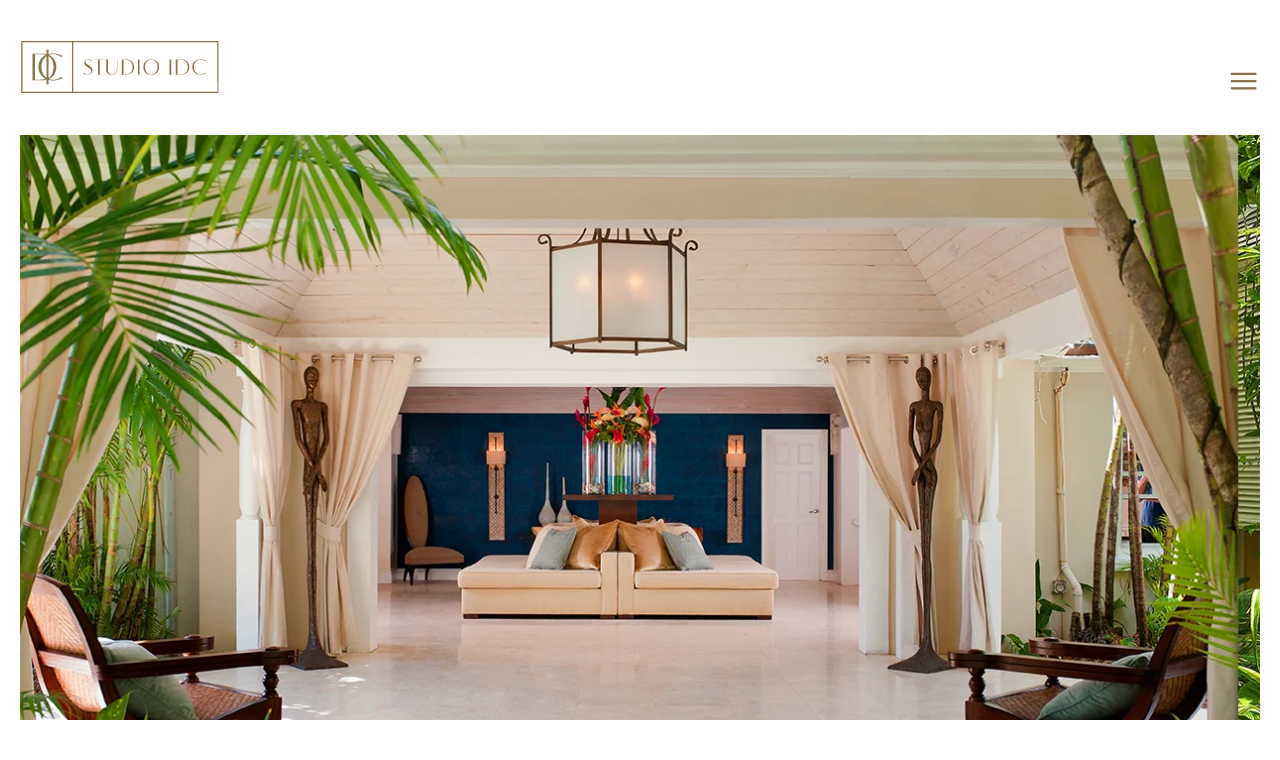

--- FILE ---
content_type: text/html; charset=UTF-8
request_url: https://www.studioidc.com/the-body-holiday-st-lucia
body_size: 10546
content:
<!doctype html><!--[if lt IE 7]> <html class="no-js lt-ie9 lt-ie8 lt-ie7" lang="en" > <![endif]--><!--[if IE 7]>    <html class="no-js lt-ie9 lt-ie8" lang="en" >        <![endif]--><!--[if IE 8]>    <html class="no-js lt-ie9" lang="en" >               <![endif]--><!--[if gt IE 8]><!--><html class="no-js" lang="en"><!--<![endif]--><head>
    <meta charset="utf-8">
    <meta http-equiv="X-UA-Compatible" content="IE=edge,chrome=1">
    <meta name="author" content="Studio IDC">
    <meta name="description" content="Studio IDC's interior design work with The Body Holiday spans a ten year period with consideration for the guest experience, location and hotel operations.">
    <meta name="generator" content="HubSpot">
    <title>The Body Holiday, St. Lucia | Studio IDC</title>
    <link rel="shortcut icon" href="https://www.studioidc.com/hubfs/Studio%20IDC_Icon_Gold.png">
    
<meta name="viewport" content="width=device-width, initial-scale=1">

    <script src="/hs/hsstatic/jquery-libs/static-1.4/jquery/jquery-1.11.2.js"></script>
<script>hsjQuery = window['jQuery'];</script>
    <meta property="og:description" content="Studio IDC's interior design work with The Body Holiday spans a ten year period with consideration for the guest experience, location and hotel operations.">
    <meta property="og:title" content="The Body Holiday, St. Lucia | Studio IDC">
    <meta name="twitter:description" content="Studio IDC's interior design work with The Body Holiday spans a ten year period with consideration for the guest experience, location and hotel operations.">
    <meta name="twitter:title" content="The Body Holiday, St. Lucia | Studio IDC">

    

    
    <style>
a.cta_button{-moz-box-sizing:content-box !important;-webkit-box-sizing:content-box !important;box-sizing:content-box !important;vertical-align:middle}.hs-breadcrumb-menu{list-style-type:none;margin:0px 0px 0px 0px;padding:0px 0px 0px 0px}.hs-breadcrumb-menu-item{float:left;padding:10px 0px 10px 10px}.hs-breadcrumb-menu-divider:before{content:'›';padding-left:10px}.hs-featured-image-link{border:0}.hs-featured-image{float:right;margin:0 0 20px 20px;max-width:50%}@media (max-width: 568px){.hs-featured-image{float:none;margin:0;width:100%;max-width:100%}}.hs-screen-reader-text{clip:rect(1px, 1px, 1px, 1px);height:1px;overflow:hidden;position:absolute !important;width:1px}
</style>

<link rel="stylesheet" href="https://www.studioidc.com/hubfs/hub_generated/module_assets/1/37673540100/1743830337124/module_Custom_Divider_Lines.min.css">
<link rel="stylesheet" href="https://www.studioidc.com/hubfs/hub_generated/module_assets/1/37628804246/1743830334257/module_Social_Icons.min.css">
<!-- Editor Styles -->
<style id="hs_editor_style" type="text/css">
#hs_cos_wrapper_module_171161580449768  { display: block !important; padding-top: 0px !important }
#hs_cos_wrapper_module_171161474463014  { display: block !important; padding-top: 0px !important }
#hs_cos_wrapper_module_155197739424987  { display: block !important; padding-top: 9px !important }
</style>
    

    
<!--  Added by GoogleAnalytics integration -->
<script>
var _hsp = window._hsp = window._hsp || [];
_hsp.push(['addPrivacyConsentListener', function(consent) { if (consent.allowed || (consent.categories && consent.categories.analytics)) {
  (function(i,s,o,g,r,a,m){i['GoogleAnalyticsObject']=r;i[r]=i[r]||function(){
  (i[r].q=i[r].q||[]).push(arguments)},i[r].l=1*new Date();a=s.createElement(o),
  m=s.getElementsByTagName(o)[0];a.async=1;a.src=g;m.parentNode.insertBefore(a,m)
})(window,document,'script','//www.google-analytics.com/analytics.js','ga');
  ga('create','UA-114277753-1','auto');
  ga('send','pageview');
}}]);
</script>

<!-- /Added by GoogleAnalytics integration -->

    <link rel="canonical" href="https://www.studioidc.com/the-body-holiday-st-lucia">

<!-- Google Tag Manager -->
<script>(function(w,d,s,l,i){w[l]=w[l]||[];w[l].push({'gtm.start':
new Date().getTime(),event:'gtm.js'});var f=d.getElementsByTagName(s)[0],
j=d.createElement(s),dl=l!='dataLayer'?'&l='+l:'';j.async=true;j.src=
'https://www.googletagmanager.com/gtm.js?id='+i+dl;f.parentNode.insertBefore(j,f);
})(window,document,'script','dataLayer','GTM-WKXTKMS');</script>
<!-- End Google Tag Manager -->
<meta name="google-site-verification" content="1kNt03LGodBlDhMXDxjSxoocOvqcBq_rQWrnEyJLPKM">
<script src="https://use.fontawesome.com/3426e3a4db.js"></script>
<link type="text/css" href="https://www.studioidc.com/hubfs/Website/mmenu/jquery.mmenu.all.css" rel="stylesheet">
<script type="text/javascript" src="https://www.studioidc.com/hubfs/Website/mmenu/jquery.mmenu.all.js"></script>
<script type="text/javascript">
 jQuery(document).ready(function( $ ) {
   $(".mobile-menu .hs-menu-flow-vertical > ul").wrap("<div id='menu'></div>");
    var $menu = $("#menu").mmenu({
      "slidingSubmenus": false,
      "extensions": [
        "pagedim-black"
      ]
    });
 });
</script>
<meta property="og:url" content="https://www.studioidc.com/the-body-holiday-st-lucia">
<meta name="twitter:card" content="summary">
<link rel="stylesheet" href="//7052064.fs1.hubspotusercontent-na1.net/hubfs/7052064/hub_generated/template_assets/DEFAULT_ASSET/1767723259071/template_layout.min.css">


<link rel="stylesheet" href="https://www.studioidc.com/hubfs/hub_generated/template_assets/1/7985813607/1743610735667/template_2019-styles.min.css">




</head>
<body class="   hs-content-id-12064319214 hs-site-page page " style="">
    <div class="header-container-wrapper">
    <div class="header-container container-fluid">

<div class="row-fluid-wrapper row-depth-1 row-number-1 ">
<div class="row-fluid ">
<div class="span12 widget-span widget-type-global_group " style="" data-widget-type="global_group" data-x="0" data-w="12">
<div class="" data-global-widget-path="generated_global_groups/7985813827.html"><div class="row-fluid-wrapper row-depth-1 row-number-1 ">
<div class="row-fluid ">
<div class="span12 widget-span widget-type-cell container" style="" data-widget-type="cell" data-x="0" data-w="12">

<div class="row-fluid-wrapper row-depth-1 row-number-2 ">
<div class="row-fluid ">
<div class="span3 widget-span widget-type-custom_widget header-logo" style="" data-widget-type="custom_widget" data-x="0" data-w="3">
<div id="hs_cos_wrapper_module_155189970904094" class="hs_cos_wrapper hs_cos_wrapper_widget hs_cos_wrapper_type_module widget-type-linked_image" style="" data-hs-cos-general-type="widget" data-hs-cos-type="module">
    






  



<span id="hs_cos_wrapper_module_155189970904094_" class="hs_cos_wrapper hs_cos_wrapper_widget hs_cos_wrapper_type_linked_image" style="" data-hs-cos-general-type="widget" data-hs-cos-type="linked_image"><a href="/" target="_parent" id="hs-link-module_155189970904094_" style="border-width:0px;border:0px;"><img src="https://www.studioidc.com/hubfs/2019%20Website/images/Studio-IDC_WEB_LG.svg" class="hs-image-widget " style="max-width: 100%; height: auto;" alt="Studio IDC" title="Studio IDC"></a></span></div>

</div><!--end widget-span -->
<div id="header-navigation-container" class="span9 widget-span widget-type-cell " style="" data-widget-type="cell" data-x="3" data-w="9">

<div class="row-fluid-wrapper row-depth-1 row-number-3 ">
<div class="row-fluid ">
<div class="span12 widget-span widget-type-custom_widget " style="" data-widget-type="custom_widget" data-x="0" data-w="12">
<div id="hs_cos_wrapper_module_1551899748410106" class="hs_cos_wrapper hs_cos_wrapper_widget hs_cos_wrapper_type_module widget-type-rich_text" style="" data-hs-cos-general-type="widget" data-hs-cos-type="module"><span id="hs_cos_wrapper_module_1551899748410106_" class="hs_cos_wrapper hs_cos_wrapper_widget hs_cos_wrapper_type_rich_text" style="" data-hs-cos-general-type="widget" data-hs-cos-type="rich_text"><div id="menu-icon"><img src="https://www.studioidc.com/hubfs/2019%20Website/images/icons/hamburger-icon-v2.svg" alt="Menu" style="width: 33px;" width="33"></div>
<!--hs-preview-render-marker--><!--hs-preview-render-marker--></span></div>

</div><!--end widget-span -->
</div><!--end row-->
</div><!--end row-wrapper -->

<div class="row-fluid-wrapper row-depth-1 row-number-4 ">
<div class="row-fluid ">
<div id="header-navigation" class="span12 widget-span widget-type-cell " style="" data-widget-type="cell" data-x="0" data-w="12">

<div class="row-fluid-wrapper row-depth-1 row-number-5 ">
<div class="row-fluid ">
<div id="header-navigation-inner" class="span12 widget-span widget-type-cell " style="" data-widget-type="cell" data-x="0" data-w="12">

<div class="row-fluid-wrapper row-depth-2 row-number-1 ">
<div class="row-fluid ">
<div class="span12 widget-span widget-type-custom_widget header-navigation-close" style="" data-widget-type="custom_widget" data-x="0" data-w="12">
<div id="hs_cos_wrapper_module_155190059387481" class="hs_cos_wrapper hs_cos_wrapper_widget hs_cos_wrapper_type_module widget-type-linked_image" style="" data-hs-cos-general-type="widget" data-hs-cos-type="module">
    






  



<span id="hs_cos_wrapper_module_155190059387481_" class="hs_cos_wrapper hs_cos_wrapper_widget hs_cos_wrapper_type_linked_image" style="" data-hs-cos-general-type="widget" data-hs-cos-type="linked_image"><img src="https://www.studioidc.com/hubfs/2019%20Website/images/icons/close-icon.png" class="hs-image-widget " style="max-width: 100%; height: auto;" alt="Close" title="Close"></span></div>

</div><!--end widget-span -->
</div><!--end row-->
</div><!--end row-wrapper -->

<div class="row-fluid-wrapper row-depth-2 row-number-2 ">
<div class="row-fluid ">
<div class="span12 widget-span widget-type-custom_widget " style="" data-widget-type="custom_widget" data-x="0" data-w="12">
<div id="hs_cos_wrapper_module_1551900404619326" class="hs_cos_wrapper hs_cos_wrapper_widget hs_cos_wrapper_type_module widget-type-menu" style="" data-hs-cos-general-type="widget" data-hs-cos-type="module">
<span id="hs_cos_wrapper_module_1551900404619326_" class="hs_cos_wrapper hs_cos_wrapper_widget hs_cos_wrapper_type_menu" style="" data-hs-cos-general-type="widget" data-hs-cos-type="menu"><div id="hs_menu_wrapper_module_1551900404619326_" class="hs-menu-wrapper active-branch flyouts hs-menu-flow-vertical" role="navigation" data-sitemap-name="default" data-menu-id="13269898578" aria-label="Navigation Menu">
 <ul role="menu">
  <li class="hs-menu-item hs-menu-depth-1" role="none"><a href="https://www.studioidc.com" role="menuitem">Home</a></li>
  <li class="hs-menu-item hs-menu-depth-1" role="none"><a href="https://www.studioidc.com/hospitality" role="menuitem">Hospitality Services</a></li>
  <li class="hs-menu-item hs-menu-depth-1" role="none"><a href="https://www.studioidc.com/hospitality-gallery" role="menuitem">Hospitality Gallery</a></li>
  <li class="hs-menu-item hs-menu-depth-1" role="none"><a href="https://www.studioidc.com/residential" role="menuitem">Residential Services</a></li>
  <li class="hs-menu-item hs-menu-depth-1" role="none"><a href="https://www.studioidc.com/residential-gallery" role="menuitem">Residential Gallery</a></li>
  <li class="hs-menu-item hs-menu-depth-1" role="none"><a href="https://www.studioidc.com/who-we-are" role="menuitem">Who We Are</a></li>
  <li class="hs-menu-item hs-menu-depth-1" role="none"><a href="https://www.studioidc.com/press-and-awards" role="menuitem">Press &amp; Awards</a></li>
  <li class="hs-menu-item hs-menu-depth-1" role="none"><a href="https://www.studioidc.com/consultation" role="menuitem">Contact Us</a></li>
  <li class="hs-menu-item hs-menu-depth-1" role="none"><a href="https://www.studioidc.com/blog" role="menuitem">Blog</a></li>
 </ul>
</div></span></div>

</div><!--end widget-span -->
</div><!--end row-->
</div><!--end row-wrapper -->

<div class="row-fluid-wrapper row-depth-2 row-number-3 ">
<div class="row-fluid ">
<div class="span12 widget-span widget-type-custom_widget " style="" data-widget-type="custom_widget" data-x="0" data-w="12">
<div id="hs_cos_wrapper_module_155190048199466" class="hs_cos_wrapper hs_cos_wrapper_widget hs_cos_wrapper_type_module widget-type-rich_text" style="" data-hs-cos-general-type="widget" data-hs-cos-type="module"><span id="hs_cos_wrapper_module_155190048199466_" class="hs_cos_wrapper hs_cos_wrapper_widget hs_cos_wrapper_type_rich_text" style="" data-hs-cos-general-type="widget" data-hs-cos-type="rich_text"><p>© 2025&nbsp;Studio IDC. <br>All rights reserved</p></span></div>

</div><!--end widget-span -->
</div><!--end row-->
</div><!--end row-wrapper -->

</div><!--end widget-span -->
</div><!--end row-->
</div><!--end row-wrapper -->

</div><!--end widget-span -->
</div><!--end row-->
</div><!--end row-wrapper -->

</div><!--end widget-span -->
</div><!--end row-->
</div><!--end row-wrapper -->

</div><!--end widget-span -->
</div><!--end row-->
</div><!--end row-wrapper -->
</div>
</div><!--end widget-span -->
</div><!--end row-->
</div><!--end row-wrapper -->

    </div><!--end header -->
</div><!--end header wrapper -->

<div class="body-container-wrapper">
    <div class="body-container container-fluid">

<div class="row-fluid-wrapper row-depth-1 row-number-1 ">
<div class="row-fluid ">
<div class="span12 widget-span widget-type-cell container" style="" data-widget-type="cell" data-x="0" data-w="12">

<div class="row-fluid-wrapper row-depth-1 row-number-2 ">
<div class="row-fluid ">
<div class="span12 widget-span widget-type-custom_widget " style="" data-widget-type="custom_widget" data-x="0" data-w="12">
<div id="hs_cos_wrapper_module_156296015063032" class="hs_cos_wrapper hs_cos_wrapper_widget hs_cos_wrapper_type_module widget-type-linked_image" style="" data-hs-cos-general-type="widget" data-hs-cos-type="module">
    






  



<span id="hs_cos_wrapper_module_156296015063032_" class="hs_cos_wrapper hs_cos_wrapper_widget hs_cos_wrapper_type_linked_image" style="" data-hs-cos-general-type="widget" data-hs-cos-type="linked_image"><img src="https://www.studioidc.com/hs-fs/hubfs/2019%20Website/images/hospitality-projects/the-body-holiday/IDC_Hospitality_0000s_0000_HEADER.jpg?width=1251&amp;name=IDC_Hospitality_0000s_0000_HEADER.jpg" class="hs-image-widget " style="width:1251px;border-width:0px;border:0px;" width="1251" alt="Seating area at The Body Holiday" title="Seating area at The Body Holiday" srcset="https://www.studioidc.com/hs-fs/hubfs/2019%20Website/images/hospitality-projects/the-body-holiday/IDC_Hospitality_0000s_0000_HEADER.jpg?width=626&amp;name=IDC_Hospitality_0000s_0000_HEADER.jpg 626w, https://www.studioidc.com/hs-fs/hubfs/2019%20Website/images/hospitality-projects/the-body-holiday/IDC_Hospitality_0000s_0000_HEADER.jpg?width=1251&amp;name=IDC_Hospitality_0000s_0000_HEADER.jpg 1251w, https://www.studioidc.com/hs-fs/hubfs/2019%20Website/images/hospitality-projects/the-body-holiday/IDC_Hospitality_0000s_0000_HEADER.jpg?width=1877&amp;name=IDC_Hospitality_0000s_0000_HEADER.jpg 1877w, https://www.studioidc.com/hs-fs/hubfs/2019%20Website/images/hospitality-projects/the-body-holiday/IDC_Hospitality_0000s_0000_HEADER.jpg?width=2502&amp;name=IDC_Hospitality_0000s_0000_HEADER.jpg 2502w, https://www.studioidc.com/hs-fs/hubfs/2019%20Website/images/hospitality-projects/the-body-holiday/IDC_Hospitality_0000s_0000_HEADER.jpg?width=3128&amp;name=IDC_Hospitality_0000s_0000_HEADER.jpg 3128w, https://www.studioidc.com/hs-fs/hubfs/2019%20Website/images/hospitality-projects/the-body-holiday/IDC_Hospitality_0000s_0000_HEADER.jpg?width=3753&amp;name=IDC_Hospitality_0000s_0000_HEADER.jpg 3753w" sizes="(max-width: 1251px) 100vw, 1251px"></span></div>

</div><!--end widget-span -->
</div><!--end row-->
</div><!--end row-wrapper -->

</div><!--end widget-span -->
</div><!--end row-->
</div><!--end row-wrapper -->

<div class="row-fluid-wrapper row-depth-1 row-number-3 ">
<div class="row-fluid ">
<div class="span12 widget-span widget-type-cell container-medium padding-top-bottom" style="" data-widget-type="cell" data-x="0" data-w="12">

<div class="row-fluid-wrapper row-depth-1 row-number-4 ">
<div class="row-fluid ">
<div class="span12 widget-span widget-type-custom_widget " style="" data-widget-type="custom_widget" data-x="0" data-w="12">
<div id="hs_cos_wrapper_module_156296017149950" class="hs_cos_wrapper hs_cos_wrapper_widget hs_cos_wrapper_type_module widget-type-rich_text" style="" data-hs-cos-general-type="widget" data-hs-cos-type="module"><span id="hs_cos_wrapper_module_156296017149950_" class="hs_cos_wrapper hs_cos_wrapper_widget hs_cos_wrapper_type_rich_text" style="" data-hs-cos-general-type="widget" data-hs-cos-type="rich_text"><h1>BodyHoliday, St. Lucia</h1></span></div>

</div><!--end widget-span -->
</div><!--end row-->
</div><!--end row-wrapper -->

</div><!--end widget-span -->
</div><!--end row-->
</div><!--end row-wrapper -->

<div class="row-fluid-wrapper row-depth-1 row-number-5 ">
<div class="row-fluid ">
<div class="span12 widget-span widget-type-widget_container container padding-bottom gallery-photos" style="" data-widget-type="widget_container" data-x="0" data-w="12">
<span id="hs_cos_wrapper_module_1562960523630153" class="hs_cos_wrapper hs_cos_wrapper_widget_container hs_cos_wrapper_type_widget_container" style="" data-hs-cos-general-type="widget_container" data-hs-cos-type="widget_container"><div id="hs_cos_wrapper_widget_12063906312" class="hs_cos_wrapper hs_cos_wrapper_widget hs_cos_wrapper_type_module" style="" data-hs-cos-general-type="widget" data-hs-cos-type="module">
    






  



<span id="hs_cos_wrapper_widget_12063906312_" class="hs_cos_wrapper hs_cos_wrapper_widget hs_cos_wrapper_type_linked_image" style="" data-hs-cos-general-type="widget" data-hs-cos-type="linked_image"><img src="https://www.studioidc.com/hs-fs/hubfs/2019%20Website/images/hospitality-projects/the-body-holiday/IDC_Hospitality_0000s_0001_1.jpg?width=1251&amp;name=IDC_Hospitality_0000s_0001_1.jpg" class="hs-image-widget " style="width:1251px;border-width:0px;border:0px;" width="1251" alt="Dining area at The Body Holiday" title="Dining area at The Body Holiday" srcset="https://www.studioidc.com/hs-fs/hubfs/2019%20Website/images/hospitality-projects/the-body-holiday/IDC_Hospitality_0000s_0001_1.jpg?width=626&amp;name=IDC_Hospitality_0000s_0001_1.jpg 626w, https://www.studioidc.com/hs-fs/hubfs/2019%20Website/images/hospitality-projects/the-body-holiday/IDC_Hospitality_0000s_0001_1.jpg?width=1251&amp;name=IDC_Hospitality_0000s_0001_1.jpg 1251w, https://www.studioidc.com/hs-fs/hubfs/2019%20Website/images/hospitality-projects/the-body-holiday/IDC_Hospitality_0000s_0001_1.jpg?width=1877&amp;name=IDC_Hospitality_0000s_0001_1.jpg 1877w, https://www.studioidc.com/hs-fs/hubfs/2019%20Website/images/hospitality-projects/the-body-holiday/IDC_Hospitality_0000s_0001_1.jpg?width=2502&amp;name=IDC_Hospitality_0000s_0001_1.jpg 2502w, https://www.studioidc.com/hs-fs/hubfs/2019%20Website/images/hospitality-projects/the-body-holiday/IDC_Hospitality_0000s_0001_1.jpg?width=3128&amp;name=IDC_Hospitality_0000s_0001_1.jpg 3128w, https://www.studioidc.com/hs-fs/hubfs/2019%20Website/images/hospitality-projects/the-body-holiday/IDC_Hospitality_0000s_0001_1.jpg?width=3753&amp;name=IDC_Hospitality_0000s_0001_1.jpg 3753w" sizes="(max-width: 1251px) 100vw, 1251px"></span></div>
<div id="hs_cos_wrapper_widget_1565628028366" class="hs_cos_wrapper hs_cos_wrapper_widget hs_cos_wrapper_type_module" style="" data-hs-cos-general-type="widget" data-hs-cos-type="module">
    






  



<span id="hs_cos_wrapper_widget_1565628028366_" class="hs_cos_wrapper hs_cos_wrapper_widget hs_cos_wrapper_type_linked_image" style="" data-hs-cos-general-type="widget" data-hs-cos-type="linked_image"><img src="https://www.studioidc.com/hs-fs/hubfs/2019%20Website/images/hospitality-projects/the-body-holiday/IDC_Hospitality_0000s_0002_2.jpg?width=1251&amp;name=IDC_Hospitality_0000s_0002_2.jpg" class="hs-image-widget " style="width:1251px;border-width:0px;border:0px;" width="1251" alt="Buffet area with chefs at The Body Holiday" title="Buffet area with chefs at The Body Holiday" srcset="https://www.studioidc.com/hs-fs/hubfs/2019%20Website/images/hospitality-projects/the-body-holiday/IDC_Hospitality_0000s_0002_2.jpg?width=626&amp;name=IDC_Hospitality_0000s_0002_2.jpg 626w, https://www.studioidc.com/hs-fs/hubfs/2019%20Website/images/hospitality-projects/the-body-holiday/IDC_Hospitality_0000s_0002_2.jpg?width=1251&amp;name=IDC_Hospitality_0000s_0002_2.jpg 1251w, https://www.studioidc.com/hs-fs/hubfs/2019%20Website/images/hospitality-projects/the-body-holiday/IDC_Hospitality_0000s_0002_2.jpg?width=1877&amp;name=IDC_Hospitality_0000s_0002_2.jpg 1877w, https://www.studioidc.com/hs-fs/hubfs/2019%20Website/images/hospitality-projects/the-body-holiday/IDC_Hospitality_0000s_0002_2.jpg?width=2502&amp;name=IDC_Hospitality_0000s_0002_2.jpg 2502w, https://www.studioidc.com/hs-fs/hubfs/2019%20Website/images/hospitality-projects/the-body-holiday/IDC_Hospitality_0000s_0002_2.jpg?width=3128&amp;name=IDC_Hospitality_0000s_0002_2.jpg 3128w, https://www.studioidc.com/hs-fs/hubfs/2019%20Website/images/hospitality-projects/the-body-holiday/IDC_Hospitality_0000s_0002_2.jpg?width=3753&amp;name=IDC_Hospitality_0000s_0002_2.jpg 3753w" sizes="(max-width: 1251px) 100vw, 1251px"></span></div>
<div id="hs_cos_wrapper_widget_1565628064549" class="hs_cos_wrapper hs_cos_wrapper_widget hs_cos_wrapper_type_module" style="" data-hs-cos-general-type="widget" data-hs-cos-type="module"><div class="two-column-images clearfix">
  
    <div class="two-column-images-left ">
      <img src="https://www.studioidc.com/hs-fs/hubfs/2019%20Website/images/hospitality-projects/the-body-holiday/IDC_Hospitality_0000s_0003_3.jpg?width=606&amp;height=950&amp;name=IDC_Hospitality_0000s_0003_3.jpg" alt="Dining area at The Body Holiday" width="606" height="950" srcset="https://www.studioidc.com/hs-fs/hubfs/2019%20Website/images/hospitality-projects/the-body-holiday/IDC_Hospitality_0000s_0003_3.jpg?width=303&amp;height=475&amp;name=IDC_Hospitality_0000s_0003_3.jpg 303w, https://www.studioidc.com/hs-fs/hubfs/2019%20Website/images/hospitality-projects/the-body-holiday/IDC_Hospitality_0000s_0003_3.jpg?width=606&amp;height=950&amp;name=IDC_Hospitality_0000s_0003_3.jpg 606w, https://www.studioidc.com/hs-fs/hubfs/2019%20Website/images/hospitality-projects/the-body-holiday/IDC_Hospitality_0000s_0003_3.jpg?width=909&amp;height=1425&amp;name=IDC_Hospitality_0000s_0003_3.jpg 909w, https://www.studioidc.com/hs-fs/hubfs/2019%20Website/images/hospitality-projects/the-body-holiday/IDC_Hospitality_0000s_0003_3.jpg?width=1212&amp;height=1900&amp;name=IDC_Hospitality_0000s_0003_3.jpg 1212w, https://www.studioidc.com/hs-fs/hubfs/2019%20Website/images/hospitality-projects/the-body-holiday/IDC_Hospitality_0000s_0003_3.jpg?width=1515&amp;height=2375&amp;name=IDC_Hospitality_0000s_0003_3.jpg 1515w, https://www.studioidc.com/hs-fs/hubfs/2019%20Website/images/hospitality-projects/the-body-holiday/IDC_Hospitality_0000s_0003_3.jpg?width=1818&amp;height=2850&amp;name=IDC_Hospitality_0000s_0003_3.jpg 1818w" sizes="(max-width: 606px) 100vw, 606px">
  </div>
  
  
    <div class="two-column-images-right hide-mobile">
      <img src="https://www.studioidc.com/hs-fs/hubfs/2019%20Website/images/studioidc-projects-604x950-two-column-idc-logo-01.png?width=604&amp;height=950&amp;name=studioidc-projects-604x950-two-column-idc-logo-01.png" alt="Studio IDC logo" width="604" height="950" srcset="https://www.studioidc.com/hs-fs/hubfs/2019%20Website/images/studioidc-projects-604x950-two-column-idc-logo-01.png?width=302&amp;height=475&amp;name=studioidc-projects-604x950-two-column-idc-logo-01.png 302w, https://www.studioidc.com/hs-fs/hubfs/2019%20Website/images/studioidc-projects-604x950-two-column-idc-logo-01.png?width=604&amp;height=950&amp;name=studioidc-projects-604x950-two-column-idc-logo-01.png 604w, https://www.studioidc.com/hs-fs/hubfs/2019%20Website/images/studioidc-projects-604x950-two-column-idc-logo-01.png?width=906&amp;height=1425&amp;name=studioidc-projects-604x950-two-column-idc-logo-01.png 906w, https://www.studioidc.com/hs-fs/hubfs/2019%20Website/images/studioidc-projects-604x950-two-column-idc-logo-01.png?width=1208&amp;height=1900&amp;name=studioidc-projects-604x950-two-column-idc-logo-01.png 1208w, https://www.studioidc.com/hs-fs/hubfs/2019%20Website/images/studioidc-projects-604x950-two-column-idc-logo-01.png?width=1510&amp;height=2375&amp;name=studioidc-projects-604x950-two-column-idc-logo-01.png 1510w, https://www.studioidc.com/hs-fs/hubfs/2019%20Website/images/studioidc-projects-604x950-two-column-idc-logo-01.png?width=1812&amp;height=2850&amp;name=studioidc-projects-604x950-two-column-idc-logo-01.png 1812w" sizes="(max-width: 604px) 100vw, 604px">
    </div>
  
</div></div>
<div id="hs_cos_wrapper_widget_1565628106065" class="hs_cos_wrapper hs_cos_wrapper_widget hs_cos_wrapper_type_module" style="" data-hs-cos-general-type="widget" data-hs-cos-type="module">
    






  



<span id="hs_cos_wrapper_widget_1565628106065_" class="hs_cos_wrapper hs_cos_wrapper_widget hs_cos_wrapper_type_linked_image" style="" data-hs-cos-general-type="widget" data-hs-cos-type="linked_image"><img src="https://www.studioidc.com/hs-fs/hubfs/2019%20Website/images/hospitality-projects/the-body-holiday/IDC_Hospitality_0000s_0004_4.jpg?width=1251&amp;name=IDC_Hospitality_0000s_0004_4.jpg" class="hs-image-widget " style="width:1251px;border-width:0px;border:0px;" width="1251" alt="Seating outside of a dining area at The Body Holiday" title="Seating outside of a dining area at The Body Holiday" srcset="https://www.studioidc.com/hs-fs/hubfs/2019%20Website/images/hospitality-projects/the-body-holiday/IDC_Hospitality_0000s_0004_4.jpg?width=626&amp;name=IDC_Hospitality_0000s_0004_4.jpg 626w, https://www.studioidc.com/hs-fs/hubfs/2019%20Website/images/hospitality-projects/the-body-holiday/IDC_Hospitality_0000s_0004_4.jpg?width=1251&amp;name=IDC_Hospitality_0000s_0004_4.jpg 1251w, https://www.studioidc.com/hs-fs/hubfs/2019%20Website/images/hospitality-projects/the-body-holiday/IDC_Hospitality_0000s_0004_4.jpg?width=1877&amp;name=IDC_Hospitality_0000s_0004_4.jpg 1877w, https://www.studioidc.com/hs-fs/hubfs/2019%20Website/images/hospitality-projects/the-body-holiday/IDC_Hospitality_0000s_0004_4.jpg?width=2502&amp;name=IDC_Hospitality_0000s_0004_4.jpg 2502w, https://www.studioidc.com/hs-fs/hubfs/2019%20Website/images/hospitality-projects/the-body-holiday/IDC_Hospitality_0000s_0004_4.jpg?width=3128&amp;name=IDC_Hospitality_0000s_0004_4.jpg 3128w, https://www.studioidc.com/hs-fs/hubfs/2019%20Website/images/hospitality-projects/the-body-holiday/IDC_Hospitality_0000s_0004_4.jpg?width=3753&amp;name=IDC_Hospitality_0000s_0004_4.jpg 3753w" sizes="(max-width: 1251px) 100vw, 1251px"></span></div>
<div id="hs_cos_wrapper_widget_1565628141278" class="hs_cos_wrapper hs_cos_wrapper_widget hs_cos_wrapper_type_module" style="" data-hs-cos-general-type="widget" data-hs-cos-type="module"><div class="two-column-images clearfix">
  
    <div class="two-column-images-left hide-mobile">
      <img src="https://www.studioidc.com/hs-fs/hubfs/2019%20Website/images/studioidc-projects-604x950-two-column-idc-logo-01.png?width=604&amp;height=950&amp;name=studioidc-projects-604x950-two-column-idc-logo-01.png" alt="Studio IDC logo" width="604" height="950" srcset="https://www.studioidc.com/hs-fs/hubfs/2019%20Website/images/studioidc-projects-604x950-two-column-idc-logo-01.png?width=302&amp;height=475&amp;name=studioidc-projects-604x950-two-column-idc-logo-01.png 302w, https://www.studioidc.com/hs-fs/hubfs/2019%20Website/images/studioidc-projects-604x950-two-column-idc-logo-01.png?width=604&amp;height=950&amp;name=studioidc-projects-604x950-two-column-idc-logo-01.png 604w, https://www.studioidc.com/hs-fs/hubfs/2019%20Website/images/studioidc-projects-604x950-two-column-idc-logo-01.png?width=906&amp;height=1425&amp;name=studioidc-projects-604x950-two-column-idc-logo-01.png 906w, https://www.studioidc.com/hs-fs/hubfs/2019%20Website/images/studioidc-projects-604x950-two-column-idc-logo-01.png?width=1208&amp;height=1900&amp;name=studioidc-projects-604x950-two-column-idc-logo-01.png 1208w, https://www.studioidc.com/hs-fs/hubfs/2019%20Website/images/studioidc-projects-604x950-two-column-idc-logo-01.png?width=1510&amp;height=2375&amp;name=studioidc-projects-604x950-two-column-idc-logo-01.png 1510w, https://www.studioidc.com/hs-fs/hubfs/2019%20Website/images/studioidc-projects-604x950-two-column-idc-logo-01.png?width=1812&amp;height=2850&amp;name=studioidc-projects-604x950-two-column-idc-logo-01.png 1812w" sizes="(max-width: 604px) 100vw, 604px">
  </div>
  
  
    <div class="two-column-images-right ">
      <img src="https://www.studioidc.com/hs-fs/hubfs/2019%20Website/images/hospitality-projects/the-body-holiday/IDC_Hospitality_0000s_0005_5.jpg?width=606&amp;height=950&amp;name=IDC_Hospitality_0000s_0005_5.jpg" alt="Seating area at The Body Holiday" width="606" height="950" srcset="https://www.studioidc.com/hs-fs/hubfs/2019%20Website/images/hospitality-projects/the-body-holiday/IDC_Hospitality_0000s_0005_5.jpg?width=303&amp;height=475&amp;name=IDC_Hospitality_0000s_0005_5.jpg 303w, https://www.studioidc.com/hs-fs/hubfs/2019%20Website/images/hospitality-projects/the-body-holiday/IDC_Hospitality_0000s_0005_5.jpg?width=606&amp;height=950&amp;name=IDC_Hospitality_0000s_0005_5.jpg 606w, https://www.studioidc.com/hs-fs/hubfs/2019%20Website/images/hospitality-projects/the-body-holiday/IDC_Hospitality_0000s_0005_5.jpg?width=909&amp;height=1425&amp;name=IDC_Hospitality_0000s_0005_5.jpg 909w, https://www.studioidc.com/hs-fs/hubfs/2019%20Website/images/hospitality-projects/the-body-holiday/IDC_Hospitality_0000s_0005_5.jpg?width=1212&amp;height=1900&amp;name=IDC_Hospitality_0000s_0005_5.jpg 1212w, https://www.studioidc.com/hs-fs/hubfs/2019%20Website/images/hospitality-projects/the-body-holiday/IDC_Hospitality_0000s_0005_5.jpg?width=1515&amp;height=2375&amp;name=IDC_Hospitality_0000s_0005_5.jpg 1515w, https://www.studioidc.com/hs-fs/hubfs/2019%20Website/images/hospitality-projects/the-body-holiday/IDC_Hospitality_0000s_0005_5.jpg?width=1818&amp;height=2850&amp;name=IDC_Hospitality_0000s_0005_5.jpg 1818w" sizes="(max-width: 606px) 100vw, 606px">
    </div>
  
</div></div>
<div id="hs_cos_wrapper_widget_1565628187171" class="hs_cos_wrapper hs_cos_wrapper_widget hs_cos_wrapper_type_module" style="" data-hs-cos-general-type="widget" data-hs-cos-type="module">
    






  



<span id="hs_cos_wrapper_widget_1565628187171_" class="hs_cos_wrapper hs_cos_wrapper_widget hs_cos_wrapper_type_linked_image" style="" data-hs-cos-general-type="widget" data-hs-cos-type="linked_image"><img src="https://www.studioidc.com/hs-fs/hubfs/2019%20Website/images/hospitality-projects/the-body-holiday/IDC_Hospitality_0000s_0006_6.jpg?width=1251&amp;name=IDC_Hospitality_0000s_0006_6.jpg" class="hs-image-widget " style="width:1251px;border-width:0px;border:0px;" width="1251" alt="Seating by a bar at The Body Holiday" title="Seating by a bar at The Body Holiday" srcset="https://www.studioidc.com/hs-fs/hubfs/2019%20Website/images/hospitality-projects/the-body-holiday/IDC_Hospitality_0000s_0006_6.jpg?width=626&amp;name=IDC_Hospitality_0000s_0006_6.jpg 626w, https://www.studioidc.com/hs-fs/hubfs/2019%20Website/images/hospitality-projects/the-body-holiday/IDC_Hospitality_0000s_0006_6.jpg?width=1251&amp;name=IDC_Hospitality_0000s_0006_6.jpg 1251w, https://www.studioidc.com/hs-fs/hubfs/2019%20Website/images/hospitality-projects/the-body-holiday/IDC_Hospitality_0000s_0006_6.jpg?width=1877&amp;name=IDC_Hospitality_0000s_0006_6.jpg 1877w, https://www.studioidc.com/hs-fs/hubfs/2019%20Website/images/hospitality-projects/the-body-holiday/IDC_Hospitality_0000s_0006_6.jpg?width=2502&amp;name=IDC_Hospitality_0000s_0006_6.jpg 2502w, https://www.studioidc.com/hs-fs/hubfs/2019%20Website/images/hospitality-projects/the-body-holiday/IDC_Hospitality_0000s_0006_6.jpg?width=3128&amp;name=IDC_Hospitality_0000s_0006_6.jpg 3128w, https://www.studioidc.com/hs-fs/hubfs/2019%20Website/images/hospitality-projects/the-body-holiday/IDC_Hospitality_0000s_0006_6.jpg?width=3753&amp;name=IDC_Hospitality_0000s_0006_6.jpg 3753w" sizes="(max-width: 1251px) 100vw, 1251px"></span></div>
<div id="hs_cos_wrapper_widget_1565628224401" class="hs_cos_wrapper hs_cos_wrapper_widget hs_cos_wrapper_type_module" style="" data-hs-cos-general-type="widget" data-hs-cos-type="module">
    






  



<span id="hs_cos_wrapper_widget_1565628224401_" class="hs_cos_wrapper hs_cos_wrapper_widget hs_cos_wrapper_type_linked_image" style="" data-hs-cos-general-type="widget" data-hs-cos-type="linked_image"><img src="https://www.studioidc.com/hs-fs/hubfs/2019%20Website/images/hospitality-projects/the-body-holiday/IDC_Hospitality_0000s_0007_7.jpg?width=1251&amp;name=IDC_Hospitality_0000s_0007_7.jpg" class="hs-image-widget " style="width:1251px;border-width:0px;border:0px;" width="1251" alt="Seating area at The Body Holiday" title="Seating area at The Body Holiday" srcset="https://www.studioidc.com/hs-fs/hubfs/2019%20Website/images/hospitality-projects/the-body-holiday/IDC_Hospitality_0000s_0007_7.jpg?width=626&amp;name=IDC_Hospitality_0000s_0007_7.jpg 626w, https://www.studioidc.com/hs-fs/hubfs/2019%20Website/images/hospitality-projects/the-body-holiday/IDC_Hospitality_0000s_0007_7.jpg?width=1251&amp;name=IDC_Hospitality_0000s_0007_7.jpg 1251w, https://www.studioidc.com/hs-fs/hubfs/2019%20Website/images/hospitality-projects/the-body-holiday/IDC_Hospitality_0000s_0007_7.jpg?width=1877&amp;name=IDC_Hospitality_0000s_0007_7.jpg 1877w, https://www.studioidc.com/hs-fs/hubfs/2019%20Website/images/hospitality-projects/the-body-holiday/IDC_Hospitality_0000s_0007_7.jpg?width=2502&amp;name=IDC_Hospitality_0000s_0007_7.jpg 2502w, https://www.studioidc.com/hs-fs/hubfs/2019%20Website/images/hospitality-projects/the-body-holiday/IDC_Hospitality_0000s_0007_7.jpg?width=3128&amp;name=IDC_Hospitality_0000s_0007_7.jpg 3128w, https://www.studioidc.com/hs-fs/hubfs/2019%20Website/images/hospitality-projects/the-body-holiday/IDC_Hospitality_0000s_0007_7.jpg?width=3753&amp;name=IDC_Hospitality_0000s_0007_7.jpg 3753w" sizes="(max-width: 1251px) 100vw, 1251px"></span></div>
<div id="hs_cos_wrapper_widget_1565628256996" class="hs_cos_wrapper hs_cos_wrapper_widget hs_cos_wrapper_type_module" style="" data-hs-cos-general-type="widget" data-hs-cos-type="module">
    






  



<span id="hs_cos_wrapper_widget_1565628256996_" class="hs_cos_wrapper hs_cos_wrapper_widget hs_cos_wrapper_type_linked_image" style="" data-hs-cos-general-type="widget" data-hs-cos-type="linked_image"><img src="https://www.studioidc.com/hs-fs/hubfs/2019%20Website/images/hospitality-projects/the-body-holiday/IDC_Hospitality_0000s_0008_8.jpg?width=1251&amp;name=IDC_Hospitality_0000s_0008_8.jpg" class="hs-image-widget " style="width:1251px;border-width:0px;border:0px;" width="1251" alt="Bed in the same room as a bathtub at The Body Holiday" title="Bed in the same room as a bathtub at The Body Holiday" srcset="https://www.studioidc.com/hs-fs/hubfs/2019%20Website/images/hospitality-projects/the-body-holiday/IDC_Hospitality_0000s_0008_8.jpg?width=626&amp;name=IDC_Hospitality_0000s_0008_8.jpg 626w, https://www.studioidc.com/hs-fs/hubfs/2019%20Website/images/hospitality-projects/the-body-holiday/IDC_Hospitality_0000s_0008_8.jpg?width=1251&amp;name=IDC_Hospitality_0000s_0008_8.jpg 1251w, https://www.studioidc.com/hs-fs/hubfs/2019%20Website/images/hospitality-projects/the-body-holiday/IDC_Hospitality_0000s_0008_8.jpg?width=1877&amp;name=IDC_Hospitality_0000s_0008_8.jpg 1877w, https://www.studioidc.com/hs-fs/hubfs/2019%20Website/images/hospitality-projects/the-body-holiday/IDC_Hospitality_0000s_0008_8.jpg?width=2502&amp;name=IDC_Hospitality_0000s_0008_8.jpg 2502w, https://www.studioidc.com/hs-fs/hubfs/2019%20Website/images/hospitality-projects/the-body-holiday/IDC_Hospitality_0000s_0008_8.jpg?width=3128&amp;name=IDC_Hospitality_0000s_0008_8.jpg 3128w, https://www.studioidc.com/hs-fs/hubfs/2019%20Website/images/hospitality-projects/the-body-holiday/IDC_Hospitality_0000s_0008_8.jpg?width=3753&amp;name=IDC_Hospitality_0000s_0008_8.jpg 3753w" sizes="(max-width: 1251px) 100vw, 1251px"></span></div>
<div id="hs_cos_wrapper_widget_1565628267066" class="hs_cos_wrapper hs_cos_wrapper_widget hs_cos_wrapper_type_module" style="" data-hs-cos-general-type="widget" data-hs-cos-type="module">
    






  



<span id="hs_cos_wrapper_widget_1565628267066_" class="hs_cos_wrapper hs_cos_wrapper_widget hs_cos_wrapper_type_linked_image" style="" data-hs-cos-general-type="widget" data-hs-cos-type="linked_image"><img src="https://www.studioidc.com/hs-fs/hubfs/2019%20Website/images/hospitality-projects/the-body-holiday/IDC_Hospitality_0000s_0009_9.jpg?width=1251&amp;name=IDC_Hospitality_0000s_0009_9.jpg" class="hs-image-widget " style="width:1251px;border-width:0px;border:0px;" width="1251" alt="Bed and dressers at The Body Holiday" title="Bed and dressers at The Body Holiday" srcset="https://www.studioidc.com/hs-fs/hubfs/2019%20Website/images/hospitality-projects/the-body-holiday/IDC_Hospitality_0000s_0009_9.jpg?width=626&amp;name=IDC_Hospitality_0000s_0009_9.jpg 626w, https://www.studioidc.com/hs-fs/hubfs/2019%20Website/images/hospitality-projects/the-body-holiday/IDC_Hospitality_0000s_0009_9.jpg?width=1251&amp;name=IDC_Hospitality_0000s_0009_9.jpg 1251w, https://www.studioidc.com/hs-fs/hubfs/2019%20Website/images/hospitality-projects/the-body-holiday/IDC_Hospitality_0000s_0009_9.jpg?width=1877&amp;name=IDC_Hospitality_0000s_0009_9.jpg 1877w, https://www.studioidc.com/hs-fs/hubfs/2019%20Website/images/hospitality-projects/the-body-holiday/IDC_Hospitality_0000s_0009_9.jpg?width=2502&amp;name=IDC_Hospitality_0000s_0009_9.jpg 2502w, https://www.studioidc.com/hs-fs/hubfs/2019%20Website/images/hospitality-projects/the-body-holiday/IDC_Hospitality_0000s_0009_9.jpg?width=3128&amp;name=IDC_Hospitality_0000s_0009_9.jpg 3128w, https://www.studioidc.com/hs-fs/hubfs/2019%20Website/images/hospitality-projects/the-body-holiday/IDC_Hospitality_0000s_0009_9.jpg?width=3753&amp;name=IDC_Hospitality_0000s_0009_9.jpg 3753w" sizes="(max-width: 1251px) 100vw, 1251px"></span></div>
<div id="hs_cos_wrapper_widget_1565628388866" class="hs_cos_wrapper hs_cos_wrapper_widget hs_cos_wrapper_type_module" style="" data-hs-cos-general-type="widget" data-hs-cos-type="module">
    






  



<span id="hs_cos_wrapper_widget_1565628388866_" class="hs_cos_wrapper hs_cos_wrapper_widget hs_cos_wrapper_type_linked_image" style="" data-hs-cos-general-type="widget" data-hs-cos-type="linked_image"><img src="https://www.studioidc.com/hs-fs/hubfs/2019%20Website/images/hospitality-projects/the-body-holiday/IDC_Hospitality_0000s_0010_10.jpg?width=1251&amp;name=IDC_Hospitality_0000s_0010_10.jpg" class="hs-image-widget " style="width:1251px;border-width:0px;border:0px;" width="1251" alt="Desk and bed at The Body Holiday" title="Desk and bed at The Body Holiday" srcset="https://www.studioidc.com/hs-fs/hubfs/2019%20Website/images/hospitality-projects/the-body-holiday/IDC_Hospitality_0000s_0010_10.jpg?width=626&amp;name=IDC_Hospitality_0000s_0010_10.jpg 626w, https://www.studioidc.com/hs-fs/hubfs/2019%20Website/images/hospitality-projects/the-body-holiday/IDC_Hospitality_0000s_0010_10.jpg?width=1251&amp;name=IDC_Hospitality_0000s_0010_10.jpg 1251w, https://www.studioidc.com/hs-fs/hubfs/2019%20Website/images/hospitality-projects/the-body-holiday/IDC_Hospitality_0000s_0010_10.jpg?width=1877&amp;name=IDC_Hospitality_0000s_0010_10.jpg 1877w, https://www.studioidc.com/hs-fs/hubfs/2019%20Website/images/hospitality-projects/the-body-holiday/IDC_Hospitality_0000s_0010_10.jpg?width=2502&amp;name=IDC_Hospitality_0000s_0010_10.jpg 2502w, https://www.studioidc.com/hs-fs/hubfs/2019%20Website/images/hospitality-projects/the-body-holiday/IDC_Hospitality_0000s_0010_10.jpg?width=3128&amp;name=IDC_Hospitality_0000s_0010_10.jpg 3128w, https://www.studioidc.com/hs-fs/hubfs/2019%20Website/images/hospitality-projects/the-body-holiday/IDC_Hospitality_0000s_0010_10.jpg?width=3753&amp;name=IDC_Hospitality_0000s_0010_10.jpg 3753w" sizes="(max-width: 1251px) 100vw, 1251px"></span></div>
<div id="hs_cos_wrapper_widget_1565628421189" class="hs_cos_wrapper hs_cos_wrapper_widget hs_cos_wrapper_type_module" style="" data-hs-cos-general-type="widget" data-hs-cos-type="module"><div class="two-column-images clearfix">
  
    <div class="two-column-images-left ">
      <img src="https://www.studioidc.com/hs-fs/hubfs/2019%20Website/images/hospitality-projects/the-body-holiday/IDC_Hospitality_0000s_0011_11.jpg?width=606&amp;height=950&amp;name=IDC_Hospitality_0000s_0011_11.jpg" alt="Bathroom with bathtub at The Body Holiday" width="606" height="950" srcset="https://www.studioidc.com/hs-fs/hubfs/2019%20Website/images/hospitality-projects/the-body-holiday/IDC_Hospitality_0000s_0011_11.jpg?width=303&amp;height=475&amp;name=IDC_Hospitality_0000s_0011_11.jpg 303w, https://www.studioidc.com/hs-fs/hubfs/2019%20Website/images/hospitality-projects/the-body-holiday/IDC_Hospitality_0000s_0011_11.jpg?width=606&amp;height=950&amp;name=IDC_Hospitality_0000s_0011_11.jpg 606w, https://www.studioidc.com/hs-fs/hubfs/2019%20Website/images/hospitality-projects/the-body-holiday/IDC_Hospitality_0000s_0011_11.jpg?width=909&amp;height=1425&amp;name=IDC_Hospitality_0000s_0011_11.jpg 909w, https://www.studioidc.com/hs-fs/hubfs/2019%20Website/images/hospitality-projects/the-body-holiday/IDC_Hospitality_0000s_0011_11.jpg?width=1212&amp;height=1900&amp;name=IDC_Hospitality_0000s_0011_11.jpg 1212w, https://www.studioidc.com/hs-fs/hubfs/2019%20Website/images/hospitality-projects/the-body-holiday/IDC_Hospitality_0000s_0011_11.jpg?width=1515&amp;height=2375&amp;name=IDC_Hospitality_0000s_0011_11.jpg 1515w, https://www.studioidc.com/hs-fs/hubfs/2019%20Website/images/hospitality-projects/the-body-holiday/IDC_Hospitality_0000s_0011_11.jpg?width=1818&amp;height=2850&amp;name=IDC_Hospitality_0000s_0011_11.jpg 1818w" sizes="(max-width: 606px) 100vw, 606px">
  </div>
  
  
    <div class="two-column-images-right hide-mobile">
      <img src="https://www.studioidc.com/hs-fs/hubfs/2019%20Website/images/studioidc-projects-604x950-two-column-idc-logo-01.png?width=604&amp;height=950&amp;name=studioidc-projects-604x950-two-column-idc-logo-01.png" alt="Studio IDC logo" width="604" height="950" srcset="https://www.studioidc.com/hs-fs/hubfs/2019%20Website/images/studioidc-projects-604x950-two-column-idc-logo-01.png?width=302&amp;height=475&amp;name=studioidc-projects-604x950-two-column-idc-logo-01.png 302w, https://www.studioidc.com/hs-fs/hubfs/2019%20Website/images/studioidc-projects-604x950-two-column-idc-logo-01.png?width=604&amp;height=950&amp;name=studioidc-projects-604x950-two-column-idc-logo-01.png 604w, https://www.studioidc.com/hs-fs/hubfs/2019%20Website/images/studioidc-projects-604x950-two-column-idc-logo-01.png?width=906&amp;height=1425&amp;name=studioidc-projects-604x950-two-column-idc-logo-01.png 906w, https://www.studioidc.com/hs-fs/hubfs/2019%20Website/images/studioidc-projects-604x950-two-column-idc-logo-01.png?width=1208&amp;height=1900&amp;name=studioidc-projects-604x950-two-column-idc-logo-01.png 1208w, https://www.studioidc.com/hs-fs/hubfs/2019%20Website/images/studioidc-projects-604x950-two-column-idc-logo-01.png?width=1510&amp;height=2375&amp;name=studioidc-projects-604x950-two-column-idc-logo-01.png 1510w, https://www.studioidc.com/hs-fs/hubfs/2019%20Website/images/studioidc-projects-604x950-two-column-idc-logo-01.png?width=1812&amp;height=2850&amp;name=studioidc-projects-604x950-two-column-idc-logo-01.png 1812w" sizes="(max-width: 604px) 100vw, 604px">
    </div>
  
</div></div>
<div id="hs_cos_wrapper_widget_1565628459429" class="hs_cos_wrapper hs_cos_wrapper_widget hs_cos_wrapper_type_module" style="" data-hs-cos-general-type="widget" data-hs-cos-type="module">
    






  



<span id="hs_cos_wrapper_widget_1565628459429_" class="hs_cos_wrapper hs_cos_wrapper_widget hs_cos_wrapper_type_linked_image" style="" data-hs-cos-general-type="widget" data-hs-cos-type="linked_image"><img src="https://www.studioidc.com/hs-fs/hubfs/2019%20Website/images/hospitality-projects/the-body-holiday/IDC_Hospitality_0000s_0012_12.jpg?width=1251&amp;name=IDC_Hospitality_0000s_0012_12.jpg" class="hs-image-widget " style="width:1251px;border-width:0px;border:0px;" width="1251" alt="Stone bathroom at The Body Holiday" title="Stone bathroom at The Body Holiday" srcset="https://www.studioidc.com/hs-fs/hubfs/2019%20Website/images/hospitality-projects/the-body-holiday/IDC_Hospitality_0000s_0012_12.jpg?width=626&amp;name=IDC_Hospitality_0000s_0012_12.jpg 626w, https://www.studioidc.com/hs-fs/hubfs/2019%20Website/images/hospitality-projects/the-body-holiday/IDC_Hospitality_0000s_0012_12.jpg?width=1251&amp;name=IDC_Hospitality_0000s_0012_12.jpg 1251w, https://www.studioidc.com/hs-fs/hubfs/2019%20Website/images/hospitality-projects/the-body-holiday/IDC_Hospitality_0000s_0012_12.jpg?width=1877&amp;name=IDC_Hospitality_0000s_0012_12.jpg 1877w, https://www.studioidc.com/hs-fs/hubfs/2019%20Website/images/hospitality-projects/the-body-holiday/IDC_Hospitality_0000s_0012_12.jpg?width=2502&amp;name=IDC_Hospitality_0000s_0012_12.jpg 2502w, https://www.studioidc.com/hs-fs/hubfs/2019%20Website/images/hospitality-projects/the-body-holiday/IDC_Hospitality_0000s_0012_12.jpg?width=3128&amp;name=IDC_Hospitality_0000s_0012_12.jpg 3128w, https://www.studioidc.com/hs-fs/hubfs/2019%20Website/images/hospitality-projects/the-body-holiday/IDC_Hospitality_0000s_0012_12.jpg?width=3753&amp;name=IDC_Hospitality_0000s_0012_12.jpg 3753w" sizes="(max-width: 1251px) 100vw, 1251px"></span></div></span>
</div><!--end widget-span -->
</div><!--end row-->
</div><!--end row-wrapper -->

<div class="row-fluid-wrapper row-depth-1 row-number-6 ">
<div class="row-fluid ">
<div class="span12 widget-span widget-type-custom_widget " style="" data-widget-type="custom_widget" data-x="0" data-w="12">
<div id="hs_cos_wrapper_module_160579793564450" class="hs_cos_wrapper hs_cos_wrapper_widget hs_cos_wrapper_type_module" style="" data-hs-cos-general-type="widget" data-hs-cos-type="module"><div class="hs_module_sep">
  <hr style="display: block; width:80%; margin-top:3%; margin-bottom:3%; float: none; opacity: 1.0;  border-top: 2px solid #999999 !important; border: none;">
</div></div>

</div><!--end widget-span -->
</div><!--end row-->
</div><!--end row-wrapper -->

<div class="row-fluid-wrapper row-depth-1 row-number-7 ">
<div class="row-fluid ">
<div class="span12 widget-span widget-type-global_group container padding-bottom" style="" data-widget-type="global_group" data-x="0" data-w="12">
<div class="" data-global-widget-path="generated_global_groups/11278203289.html"><div class="row-fluid-wrapper row-depth-1 row-number-1 ">
<div class="row-fluid ">
<div class="span12 widget-span widget-type-cell gallery-container clearfix" style="" data-widget-type="cell" data-x="0" data-w="12">

<div class="row-fluid-wrapper row-depth-1 row-number-2 ">
<div class="row-fluid ">
<div class="span12 widget-span widget-type-custom_widget " style="" data-widget-type="custom_widget" data-x="0" data-w="12">
<div id="hs_cos_wrapper_module_173204918488588" class="hs_cos_wrapper hs_cos_wrapper_widget hs_cos_wrapper_type_module" style="" data-hs-cos-general-type="widget" data-hs-cos-type="module"><div class="gallery">
  <a href="https://www.studioidc.com/ocean-view-suites-studio-idc">
    
      <img src="https://www.studioidc.com/hs-fs/hubfs/Ocean%20View%20Suites-1.png?width=397&amp;height=399&amp;name=Ocean%20View%20Suites-1.png" alt="Ocean View Suites-1" width="397" height="399" srcset="https://www.studioidc.com/hs-fs/hubfs/Ocean%20View%20Suites-1.png?width=199&amp;height=200&amp;name=Ocean%20View%20Suites-1.png 199w, https://www.studioidc.com/hs-fs/hubfs/Ocean%20View%20Suites-1.png?width=397&amp;height=399&amp;name=Ocean%20View%20Suites-1.png 397w, https://www.studioidc.com/hs-fs/hubfs/Ocean%20View%20Suites-1.png?width=596&amp;height=599&amp;name=Ocean%20View%20Suites-1.png 596w, https://www.studioidc.com/hs-fs/hubfs/Ocean%20View%20Suites-1.png?width=794&amp;height=798&amp;name=Ocean%20View%20Suites-1.png 794w, https://www.studioidc.com/hs-fs/hubfs/Ocean%20View%20Suites-1.png?width=993&amp;height=998&amp;name=Ocean%20View%20Suites-1.png 993w, https://www.studioidc.com/hs-fs/hubfs/Ocean%20View%20Suites-1.png?width=1191&amp;height=1197&amp;name=Ocean%20View%20Suites-1.png 1191w" sizes="(max-width: 397px) 100vw, 397px">
    
    <div class="gallery-overlay">
      <div class="gallery-overlay-content">
        <p>Ocean View Suites</p>
        <p class="subheader">Jumby Bay, Antigua</p>
      </div>
    </div>
  </a>
  <p class="gallery-name-mobile">Ocean View Suites, Jumby Bay, Antigua</p>
</div></div>

</div><!--end widget-span -->
</div><!--end row-->
</div><!--end row-wrapper -->

<div class="row-fluid-wrapper row-depth-1 row-number-3 ">
<div class="row-fluid ">
<div class="span12 widget-span widget-type-custom_widget " style="" data-widget-type="custom_widget" data-x="0" data-w="12">
<div id="hs_cos_wrapper_module_1725642917514144" class="hs_cos_wrapper hs_cos_wrapper_widget hs_cos_wrapper_type_module" style="" data-hs-cos-general-type="widget" data-hs-cos-type="module"><div class="gallery">
  <a href="https://www.studioidc.com/the-cliff-at-cap-studio-idc">
    
      <img src="https://www.studioidc.com/hs-fs/hubfs/The%20Cliff%20at%20Cap.png?width=397&amp;height=399&amp;name=The%20Cliff%20at%20Cap.png" alt="The Cliff at Cap" width="397" height="399" srcset="https://www.studioidc.com/hs-fs/hubfs/The%20Cliff%20at%20Cap.png?width=199&amp;height=200&amp;name=The%20Cliff%20at%20Cap.png 199w, https://www.studioidc.com/hs-fs/hubfs/The%20Cliff%20at%20Cap.png?width=397&amp;height=399&amp;name=The%20Cliff%20at%20Cap.png 397w, https://www.studioidc.com/hs-fs/hubfs/The%20Cliff%20at%20Cap.png?width=596&amp;height=599&amp;name=The%20Cliff%20at%20Cap.png 596w, https://www.studioidc.com/hs-fs/hubfs/The%20Cliff%20at%20Cap.png?width=794&amp;height=798&amp;name=The%20Cliff%20at%20Cap.png 794w, https://www.studioidc.com/hs-fs/hubfs/The%20Cliff%20at%20Cap.png?width=993&amp;height=998&amp;name=The%20Cliff%20at%20Cap.png 993w, https://www.studioidc.com/hs-fs/hubfs/The%20Cliff%20at%20Cap.png?width=1191&amp;height=1197&amp;name=The%20Cliff%20at%20Cap.png 1191w" sizes="(max-width: 397px) 100vw, 397px">
    
    <div class="gallery-overlay">
      <div class="gallery-overlay-content">
        <p>The Cliff at Cap</p>
        <p class="subheader">St. Lucia</p>
      </div>
    </div>
  </a>
  <p class="gallery-name-mobile">The Cliff at Cap, St. Lucia</p>
</div></div>

</div><!--end widget-span -->
</div><!--end row-->
</div><!--end row-wrapper -->

<div class="row-fluid-wrapper row-depth-1 row-number-4 ">
<div class="row-fluid ">
<div class="span12 widget-span widget-type-custom_widget " style="" data-widget-type="custom_widget" data-x="0" data-w="12">
<div id="hs_cos_wrapper_module_172564235857120" class="hs_cos_wrapper hs_cos_wrapper_widget hs_cos_wrapper_type_module" style="" data-hs-cos-general-type="widget" data-hs-cos-type="module"><div class="gallery">
  <a href="https://www.studioidc.com/cap-maison-studio-idc">
    
      <img src="https://www.studioidc.com/hs-fs/hubfs/Studio%20IDC%20-%20Cap%20Maison-%20Thumbnail.jpg?width=401&amp;height=401&amp;name=Studio%20IDC%20-%20Cap%20Maison-%20Thumbnail.jpg" alt="Studio IDC - Cap Maison- Thumbnail" width="401" height="401" srcset="https://www.studioidc.com/hs-fs/hubfs/Studio%20IDC%20-%20Cap%20Maison-%20Thumbnail.jpg?width=201&amp;height=201&amp;name=Studio%20IDC%20-%20Cap%20Maison-%20Thumbnail.jpg 201w, https://www.studioidc.com/hs-fs/hubfs/Studio%20IDC%20-%20Cap%20Maison-%20Thumbnail.jpg?width=401&amp;height=401&amp;name=Studio%20IDC%20-%20Cap%20Maison-%20Thumbnail.jpg 401w, https://www.studioidc.com/hs-fs/hubfs/Studio%20IDC%20-%20Cap%20Maison-%20Thumbnail.jpg?width=602&amp;height=602&amp;name=Studio%20IDC%20-%20Cap%20Maison-%20Thumbnail.jpg 602w, https://www.studioidc.com/hs-fs/hubfs/Studio%20IDC%20-%20Cap%20Maison-%20Thumbnail.jpg?width=802&amp;height=802&amp;name=Studio%20IDC%20-%20Cap%20Maison-%20Thumbnail.jpg 802w, https://www.studioidc.com/hs-fs/hubfs/Studio%20IDC%20-%20Cap%20Maison-%20Thumbnail.jpg?width=1003&amp;height=1003&amp;name=Studio%20IDC%20-%20Cap%20Maison-%20Thumbnail.jpg 1003w, https://www.studioidc.com/hs-fs/hubfs/Studio%20IDC%20-%20Cap%20Maison-%20Thumbnail.jpg?width=1203&amp;height=1203&amp;name=Studio%20IDC%20-%20Cap%20Maison-%20Thumbnail.jpg 1203w" sizes="(max-width: 401px) 100vw, 401px">
    
    <div class="gallery-overlay">
      <div class="gallery-overlay-content">
        <p>Cap Maison</p>
        <p class="subheader">St. Lucia</p>
      </div>
    </div>
  </a>
  <p class="gallery-name-mobile">Cap Maison, St. Lucia</p>
</div></div>

</div><!--end widget-span -->
</div><!--end row-->
</div><!--end row-wrapper -->

<div class="row-fluid-wrapper row-depth-1 row-number-5 ">
<div class="row-fluid ">
<div class="span12 widget-span widget-type-custom_widget " style="" data-widget-type="custom_widget" data-x="0" data-w="12">
<div id="hs_cos_wrapper_module_1725559786328150" class="hs_cos_wrapper hs_cos_wrapper_widget hs_cos_wrapper_type_module" style="" data-hs-cos-general-type="widget" data-hs-cos-type="module"><div class="gallery">
  <a href="https://www.studioidc.com/the-river-oyster-bar">
    
      <img src="https://www.studioidc.com/hs-fs/hubfs/River%20-%20Social%20Image-1.jpg?width=397&amp;height=397&amp;name=River%20-%20Social%20Image-1.jpg" alt="The River Oyster Bar Restaurant" width="397" height="397" srcset="https://www.studioidc.com/hs-fs/hubfs/River%20-%20Social%20Image-1.jpg?width=199&amp;height=199&amp;name=River%20-%20Social%20Image-1.jpg 199w, https://www.studioidc.com/hs-fs/hubfs/River%20-%20Social%20Image-1.jpg?width=397&amp;height=397&amp;name=River%20-%20Social%20Image-1.jpg 397w, https://www.studioidc.com/hs-fs/hubfs/River%20-%20Social%20Image-1.jpg?width=596&amp;height=596&amp;name=River%20-%20Social%20Image-1.jpg 596w, https://www.studioidc.com/hs-fs/hubfs/River%20-%20Social%20Image-1.jpg?width=794&amp;height=794&amp;name=River%20-%20Social%20Image-1.jpg 794w, https://www.studioidc.com/hs-fs/hubfs/River%20-%20Social%20Image-1.jpg?width=993&amp;height=993&amp;name=River%20-%20Social%20Image-1.jpg 993w, https://www.studioidc.com/hs-fs/hubfs/River%20-%20Social%20Image-1.jpg?width=1191&amp;height=1191&amp;name=River%20-%20Social%20Image-1.jpg 1191w" sizes="(max-width: 397px) 100vw, 397px">
    
    <div class="gallery-overlay">
      <div class="gallery-overlay-content">
        <p>The River Oyster Bar</p>
        <p class="subheader">Miami, FL</p>
      </div>
    </div>
  </a>
  <p class="gallery-name-mobile">The River Oyster Bar, Miami, FL</p>
</div></div>

</div><!--end widget-span -->
</div><!--end row-->
</div><!--end row-wrapper -->

<div class="row-fluid-wrapper row-depth-1 row-number-6 ">
<div class="row-fluid ">
<div class="span12 widget-span widget-type-custom_widget " style="" data-widget-type="custom_widget" data-x="0" data-w="12">
<div id="hs_cos_wrapper_module_1562876030944563" class="hs_cos_wrapper hs_cos_wrapper_widget hs_cos_wrapper_type_module" style="" data-hs-cos-general-type="widget" data-hs-cos-type="module"><div class="gallery">
  <a href="https://www.studioidc.com/jumby-bay-resort-antigua">
    
      <img src="https://www.studioidc.com/hs-fs/hubfs/Jumby%20Bay%20PBR%20Thumbnail-1.jpg?width=397&amp;height=397&amp;name=Jumby%20Bay%20PBR%20Thumbnail-1.jpg" alt="Jumby Bay PBR Thumbnail-1" width="397" height="397" srcset="https://www.studioidc.com/hs-fs/hubfs/Jumby%20Bay%20PBR%20Thumbnail-1.jpg?width=199&amp;height=199&amp;name=Jumby%20Bay%20PBR%20Thumbnail-1.jpg 199w, https://www.studioidc.com/hs-fs/hubfs/Jumby%20Bay%20PBR%20Thumbnail-1.jpg?width=397&amp;height=397&amp;name=Jumby%20Bay%20PBR%20Thumbnail-1.jpg 397w, https://www.studioidc.com/hs-fs/hubfs/Jumby%20Bay%20PBR%20Thumbnail-1.jpg?width=596&amp;height=596&amp;name=Jumby%20Bay%20PBR%20Thumbnail-1.jpg 596w, https://www.studioidc.com/hs-fs/hubfs/Jumby%20Bay%20PBR%20Thumbnail-1.jpg?width=794&amp;height=794&amp;name=Jumby%20Bay%20PBR%20Thumbnail-1.jpg 794w, https://www.studioidc.com/hs-fs/hubfs/Jumby%20Bay%20PBR%20Thumbnail-1.jpg?width=993&amp;height=993&amp;name=Jumby%20Bay%20PBR%20Thumbnail-1.jpg 993w, https://www.studioidc.com/hs-fs/hubfs/Jumby%20Bay%20PBR%20Thumbnail-1.jpg?width=1191&amp;height=1191&amp;name=Jumby%20Bay%20PBR%20Thumbnail-1.jpg 1191w" sizes="(max-width: 397px) 100vw, 397px">
    
    <div class="gallery-overlay">
      <div class="gallery-overlay-content">
        <p>Pond Bay Suites</p>
        <p class="subheader">Jumby Bay, Antigua</p>
      </div>
    </div>
  </a>
  <p class="gallery-name-mobile">Pond Bay Suites, Jumby Bay, Antigua</p>
</div></div>

</div><!--end widget-span -->
</div><!--end row-->
</div><!--end row-wrapper -->

<div class="row-fluid-wrapper row-depth-1 row-number-7 ">
<div class="row-fluid ">
<div class="span12 widget-span widget-type-custom_widget " style="" data-widget-type="custom_widget" data-x="0" data-w="12">
<div id="hs_cos_wrapper_module_1562874957498389" class="hs_cos_wrapper hs_cos_wrapper_widget hs_cos_wrapper_type_module" style="" data-hs-cos-general-type="widget" data-hs-cos-type="module"><div class="gallery">
  <a href="https://www.studioidc.com/habitation-jouissant">
    
      <img src="https://www.studioidc.com/hs-fs/hubfs/2019%20Website/images/hospitality-projects/habitation-jouissant/studioidc-hospitality-projects-397x399-habitation-jouisssant-01.jpg?width=397&amp;height=399&amp;name=studioidc-hospitality-projects-397x399-habitation-jouisssant-01.jpg" alt="Seating area in Habitation Jouissant, Marriot" width="397" height="399" srcset="https://www.studioidc.com/hs-fs/hubfs/2019%20Website/images/hospitality-projects/habitation-jouissant/studioidc-hospitality-projects-397x399-habitation-jouisssant-01.jpg?width=199&amp;height=200&amp;name=studioidc-hospitality-projects-397x399-habitation-jouisssant-01.jpg 199w, https://www.studioidc.com/hs-fs/hubfs/2019%20Website/images/hospitality-projects/habitation-jouissant/studioidc-hospitality-projects-397x399-habitation-jouisssant-01.jpg?width=397&amp;height=399&amp;name=studioidc-hospitality-projects-397x399-habitation-jouisssant-01.jpg 397w, https://www.studioidc.com/hs-fs/hubfs/2019%20Website/images/hospitality-projects/habitation-jouissant/studioidc-hospitality-projects-397x399-habitation-jouisssant-01.jpg?width=596&amp;height=599&amp;name=studioidc-hospitality-projects-397x399-habitation-jouisssant-01.jpg 596w, https://www.studioidc.com/hs-fs/hubfs/2019%20Website/images/hospitality-projects/habitation-jouissant/studioidc-hospitality-projects-397x399-habitation-jouisssant-01.jpg?width=794&amp;height=798&amp;name=studioidc-hospitality-projects-397x399-habitation-jouisssant-01.jpg 794w, https://www.studioidc.com/hs-fs/hubfs/2019%20Website/images/hospitality-projects/habitation-jouissant/studioidc-hospitality-projects-397x399-habitation-jouisssant-01.jpg?width=993&amp;height=998&amp;name=studioidc-hospitality-projects-397x399-habitation-jouisssant-01.jpg 993w, https://www.studioidc.com/hs-fs/hubfs/2019%20Website/images/hospitality-projects/habitation-jouissant/studioidc-hospitality-projects-397x399-habitation-jouisssant-01.jpg?width=1191&amp;height=1197&amp;name=studioidc-hospitality-projects-397x399-habitation-jouisssant-01.jpg 1191w" sizes="(max-width: 397px) 100vw, 397px">
    
    <div class="gallery-overlay">
      <div class="gallery-overlay-content">
        <p>Habitation Jouissant, <br>Marriott Autograph</p>
        <p class="subheader">Haiti</p>
      </div>
    </div>
  </a>
  <p class="gallery-name-mobile">Habitation Jouissant, <br>Marriott Autograph, Haiti</p>
</div></div>

</div><!--end widget-span -->
</div><!--end row-->
</div><!--end row-wrapper -->

<div class="row-fluid-wrapper row-depth-1 row-number-8 ">
<div class="row-fluid ">
<div class="span12 widget-span widget-type-custom_widget " style="" data-widget-type="custom_widget" data-x="0" data-w="12">
<div id="hs_cos_wrapper_module_1562876060480112" class="hs_cos_wrapper hs_cos_wrapper_widget hs_cos_wrapper_type_module" style="" data-hs-cos-general-type="widget" data-hs-cos-type="module"><div class="gallery">
  <a href="https://www.studioidc.com/viceroy-sugar-beach-st-lucia">
    
      <img src="https://www.studioidc.com/hs-fs/hubfs/2019%20Website/images/hospitality-projects/viceroy-sugar-beach/studioidc-hospitality-projects-397x399-viceroy-sugar-beach-01.jpg?width=397&amp;height=399&amp;name=studioidc-hospitality-projects-397x399-viceroy-sugar-beach-01.jpg" alt="Bar and seating area in Viceroy Sugar Beach, St Lucia" width="397" height="399" srcset="https://www.studioidc.com/hs-fs/hubfs/2019%20Website/images/hospitality-projects/viceroy-sugar-beach/studioidc-hospitality-projects-397x399-viceroy-sugar-beach-01.jpg?width=199&amp;height=200&amp;name=studioidc-hospitality-projects-397x399-viceroy-sugar-beach-01.jpg 199w, https://www.studioidc.com/hs-fs/hubfs/2019%20Website/images/hospitality-projects/viceroy-sugar-beach/studioidc-hospitality-projects-397x399-viceroy-sugar-beach-01.jpg?width=397&amp;height=399&amp;name=studioidc-hospitality-projects-397x399-viceroy-sugar-beach-01.jpg 397w, https://www.studioidc.com/hs-fs/hubfs/2019%20Website/images/hospitality-projects/viceroy-sugar-beach/studioidc-hospitality-projects-397x399-viceroy-sugar-beach-01.jpg?width=596&amp;height=599&amp;name=studioidc-hospitality-projects-397x399-viceroy-sugar-beach-01.jpg 596w, https://www.studioidc.com/hs-fs/hubfs/2019%20Website/images/hospitality-projects/viceroy-sugar-beach/studioidc-hospitality-projects-397x399-viceroy-sugar-beach-01.jpg?width=794&amp;height=798&amp;name=studioidc-hospitality-projects-397x399-viceroy-sugar-beach-01.jpg 794w, https://www.studioidc.com/hs-fs/hubfs/2019%20Website/images/hospitality-projects/viceroy-sugar-beach/studioidc-hospitality-projects-397x399-viceroy-sugar-beach-01.jpg?width=993&amp;height=998&amp;name=studioidc-hospitality-projects-397x399-viceroy-sugar-beach-01.jpg 993w, https://www.studioidc.com/hs-fs/hubfs/2019%20Website/images/hospitality-projects/viceroy-sugar-beach/studioidc-hospitality-projects-397x399-viceroy-sugar-beach-01.jpg?width=1191&amp;height=1197&amp;name=studioidc-hospitality-projects-397x399-viceroy-sugar-beach-01.jpg 1191w" sizes="(max-width: 397px) 100vw, 397px">
    
    <div class="gallery-overlay">
      <div class="gallery-overlay-content">
        <p>Sugar Beach, A Viceroy Resort</p>
        <p class="subheader">St. Lucia</p>
      </div>
    </div>
  </a>
  <p class="gallery-name-mobile">Sugar Beach, A Viceroy Resort, St. Lucia</p>
</div></div>

</div><!--end widget-span -->
</div><!--end row-->
</div><!--end row-wrapper -->

<div class="row-fluid-wrapper row-depth-1 row-number-9 ">
<div class="row-fluid ">
<div class="span12 widget-span widget-type-custom_widget " style="" data-widget-type="custom_widget" data-x="0" data-w="12">
<div id="hs_cos_wrapper_module_1562876082206117" class="hs_cos_wrapper hs_cos_wrapper_widget hs_cos_wrapper_type_module" style="" data-hs-cos-general-type="widget" data-hs-cos-type="module"><div class="gallery">
  <a href="https://www.studioidc.com/roaring-pavilion-jamaica">
    
      <img src="https://www.studioidc.com/hs-fs/hubfs/2019%20Website/images/hospitality-projects/roaring-pavilion-jamaica/Roaring-Pavilion.jpg?width=397&amp;height=399&amp;name=Roaring-Pavilion.jpg" alt="Seating area in Roaring Pavilion" width="397" height="399" srcset="https://www.studioidc.com/hs-fs/hubfs/2019%20Website/images/hospitality-projects/roaring-pavilion-jamaica/Roaring-Pavilion.jpg?width=199&amp;height=200&amp;name=Roaring-Pavilion.jpg 199w, https://www.studioidc.com/hs-fs/hubfs/2019%20Website/images/hospitality-projects/roaring-pavilion-jamaica/Roaring-Pavilion.jpg?width=397&amp;height=399&amp;name=Roaring-Pavilion.jpg 397w, https://www.studioidc.com/hs-fs/hubfs/2019%20Website/images/hospitality-projects/roaring-pavilion-jamaica/Roaring-Pavilion.jpg?width=596&amp;height=599&amp;name=Roaring-Pavilion.jpg 596w, https://www.studioidc.com/hs-fs/hubfs/2019%20Website/images/hospitality-projects/roaring-pavilion-jamaica/Roaring-Pavilion.jpg?width=794&amp;height=798&amp;name=Roaring-Pavilion.jpg 794w, https://www.studioidc.com/hs-fs/hubfs/2019%20Website/images/hospitality-projects/roaring-pavilion-jamaica/Roaring-Pavilion.jpg?width=993&amp;height=998&amp;name=Roaring-Pavilion.jpg 993w, https://www.studioidc.com/hs-fs/hubfs/2019%20Website/images/hospitality-projects/roaring-pavilion-jamaica/Roaring-Pavilion.jpg?width=1191&amp;height=1197&amp;name=Roaring-Pavilion.jpg 1191w" sizes="(max-width: 397px) 100vw, 397px">
    
    <div class="gallery-overlay">
      <div class="gallery-overlay-content">
        <p>Roaring Pavilion</p>
        <p class="subheader">Jamaica</p>
      </div>
    </div>
  </a>
  <p class="gallery-name-mobile">Roaring Pavilion, Jamaica</p>
</div></div>

</div><!--end widget-span -->
</div><!--end row-->
</div><!--end row-wrapper -->

<div class="row-fluid-wrapper row-depth-1 row-number-10 ">
<div class="row-fluid ">
<div class="span12 widget-span widget-type-custom_widget " style="" data-widget-type="custom_widget" data-x="0" data-w="12">
<div id="hs_cos_wrapper_module_1563207476222836" class="hs_cos_wrapper hs_cos_wrapper_widget hs_cos_wrapper_type_module" style="" data-hs-cos-general-type="widget" data-hs-cos-type="module"><div class="gallery">
  <a href="https://www.studioidc.com/curtain-bluff">
    
      <img src="https://www.studioidc.com/hs-fs/hubfs/2019%20Website/images/hospitality-projects/curtain-bluff/studioidc-hospitality-projects-397x399-curtain-bluff-01.jpg?width=397&amp;height=399&amp;name=studioidc-hospitality-projects-397x399-curtain-bluff-01.jpg" alt="Entrance to Curtain Bluff" width="397" height="399" srcset="https://www.studioidc.com/hs-fs/hubfs/2019%20Website/images/hospitality-projects/curtain-bluff/studioidc-hospitality-projects-397x399-curtain-bluff-01.jpg?width=199&amp;height=200&amp;name=studioidc-hospitality-projects-397x399-curtain-bluff-01.jpg 199w, https://www.studioidc.com/hs-fs/hubfs/2019%20Website/images/hospitality-projects/curtain-bluff/studioidc-hospitality-projects-397x399-curtain-bluff-01.jpg?width=397&amp;height=399&amp;name=studioidc-hospitality-projects-397x399-curtain-bluff-01.jpg 397w, https://www.studioidc.com/hs-fs/hubfs/2019%20Website/images/hospitality-projects/curtain-bluff/studioidc-hospitality-projects-397x399-curtain-bluff-01.jpg?width=596&amp;height=599&amp;name=studioidc-hospitality-projects-397x399-curtain-bluff-01.jpg 596w, https://www.studioidc.com/hs-fs/hubfs/2019%20Website/images/hospitality-projects/curtain-bluff/studioidc-hospitality-projects-397x399-curtain-bluff-01.jpg?width=794&amp;height=798&amp;name=studioidc-hospitality-projects-397x399-curtain-bluff-01.jpg 794w, https://www.studioidc.com/hs-fs/hubfs/2019%20Website/images/hospitality-projects/curtain-bluff/studioidc-hospitality-projects-397x399-curtain-bluff-01.jpg?width=993&amp;height=998&amp;name=studioidc-hospitality-projects-397x399-curtain-bluff-01.jpg 993w, https://www.studioidc.com/hs-fs/hubfs/2019%20Website/images/hospitality-projects/curtain-bluff/studioidc-hospitality-projects-397x399-curtain-bluff-01.jpg?width=1191&amp;height=1197&amp;name=studioidc-hospitality-projects-397x399-curtain-bluff-01.jpg 1191w" sizes="(max-width: 397px) 100vw, 397px">
    
    <div class="gallery-overlay">
      <div class="gallery-overlay-content">
        <p>Curtain Bluff</p>
        <p class="subheader">Antigua</p>
      </div>
    </div>
  </a>
  <p class="gallery-name-mobile">Curtain Bluff, Antigua</p>
</div></div>

</div><!--end widget-span -->
</div><!--end row-->
</div><!--end row-wrapper -->

<div class="row-fluid-wrapper row-depth-1 row-number-11 ">
<div class="row-fluid ">
<div class="span12 widget-span widget-type-custom_widget " style="" data-widget-type="custom_widget" data-x="0" data-w="12">
<div id="hs_cos_wrapper_module_1562876087486119" class="hs_cos_wrapper hs_cos_wrapper_widget hs_cos_wrapper_type_module" style="" data-hs-cos-general-type="widget" data-hs-cos-type="module"><div class="gallery">
  <a href="https://www.studioidc.com/the-body-holiday-st-lucia">
    
      <img src="https://www.studioidc.com/hs-fs/hubfs/2019%20Website/images/hospitality-projects/the-body-holiday/studioidc-hospitality-projects-397x399-the-body-holiday-st-lucia-01.jpg?width=397&amp;height=399&amp;name=studioidc-hospitality-projects-397x399-the-body-holiday-st-lucia-01.jpg" alt="Seating at The Body Holiday in St. Lucia" width="397" height="399" srcset="https://www.studioidc.com/hs-fs/hubfs/2019%20Website/images/hospitality-projects/the-body-holiday/studioidc-hospitality-projects-397x399-the-body-holiday-st-lucia-01.jpg?width=199&amp;height=200&amp;name=studioidc-hospitality-projects-397x399-the-body-holiday-st-lucia-01.jpg 199w, https://www.studioidc.com/hs-fs/hubfs/2019%20Website/images/hospitality-projects/the-body-holiday/studioidc-hospitality-projects-397x399-the-body-holiday-st-lucia-01.jpg?width=397&amp;height=399&amp;name=studioidc-hospitality-projects-397x399-the-body-holiday-st-lucia-01.jpg 397w, https://www.studioidc.com/hs-fs/hubfs/2019%20Website/images/hospitality-projects/the-body-holiday/studioidc-hospitality-projects-397x399-the-body-holiday-st-lucia-01.jpg?width=596&amp;height=599&amp;name=studioidc-hospitality-projects-397x399-the-body-holiday-st-lucia-01.jpg 596w, https://www.studioidc.com/hs-fs/hubfs/2019%20Website/images/hospitality-projects/the-body-holiday/studioidc-hospitality-projects-397x399-the-body-holiday-st-lucia-01.jpg?width=794&amp;height=798&amp;name=studioidc-hospitality-projects-397x399-the-body-holiday-st-lucia-01.jpg 794w, https://www.studioidc.com/hs-fs/hubfs/2019%20Website/images/hospitality-projects/the-body-holiday/studioidc-hospitality-projects-397x399-the-body-holiday-st-lucia-01.jpg?width=993&amp;height=998&amp;name=studioidc-hospitality-projects-397x399-the-body-holiday-st-lucia-01.jpg 993w, https://www.studioidc.com/hs-fs/hubfs/2019%20Website/images/hospitality-projects/the-body-holiday/studioidc-hospitality-projects-397x399-the-body-holiday-st-lucia-01.jpg?width=1191&amp;height=1197&amp;name=studioidc-hospitality-projects-397x399-the-body-holiday-st-lucia-01.jpg 1191w" sizes="(max-width: 397px) 100vw, 397px">
    
    <div class="gallery-overlay">
      <div class="gallery-overlay-content">
        <p>BodyHoliday</p>
        <p class="subheader">St. Lucia</p>
      </div>
    </div>
  </a>
  <p class="gallery-name-mobile">BodyHoliday, St. Lucia</p>
</div></div>

</div><!--end widget-span -->
</div><!--end row-->
</div><!--end row-wrapper -->

<div class="row-fluid-wrapper row-depth-1 row-number-12 ">
<div class="row-fluid ">
<div class="span12 widget-span widget-type-custom_widget " style="" data-widget-type="custom_widget" data-x="0" data-w="12">
<div id="hs_cos_wrapper_module_1562876090644121" class="hs_cos_wrapper hs_cos_wrapper_widget hs_cos_wrapper_type_module" style="" data-hs-cos-general-type="widget" data-hs-cos-type="module"><div class="gallery">
  <a href="https://www.studioidc.com/the-harbor-club-st-lucia">
    
      <img src="https://www.studioidc.com/hs-fs/hubfs/2019%20Website/images/hospitality-projects/the-harbor-club/The-Harbor-Club.jpg?width=397&amp;height=399&amp;name=The-Harbor-Club.jpg" alt="Bedroom with balcony at The Harbor Club" width="397" height="399" srcset="https://www.studioidc.com/hs-fs/hubfs/2019%20Website/images/hospitality-projects/the-harbor-club/The-Harbor-Club.jpg?width=199&amp;height=200&amp;name=The-Harbor-Club.jpg 199w, https://www.studioidc.com/hs-fs/hubfs/2019%20Website/images/hospitality-projects/the-harbor-club/The-Harbor-Club.jpg?width=397&amp;height=399&amp;name=The-Harbor-Club.jpg 397w, https://www.studioidc.com/hs-fs/hubfs/2019%20Website/images/hospitality-projects/the-harbor-club/The-Harbor-Club.jpg?width=596&amp;height=599&amp;name=The-Harbor-Club.jpg 596w, https://www.studioidc.com/hs-fs/hubfs/2019%20Website/images/hospitality-projects/the-harbor-club/The-Harbor-Club.jpg?width=794&amp;height=798&amp;name=The-Harbor-Club.jpg 794w, https://www.studioidc.com/hs-fs/hubfs/2019%20Website/images/hospitality-projects/the-harbor-club/The-Harbor-Club.jpg?width=993&amp;height=998&amp;name=The-Harbor-Club.jpg 993w, https://www.studioidc.com/hs-fs/hubfs/2019%20Website/images/hospitality-projects/the-harbor-club/The-Harbor-Club.jpg?width=1191&amp;height=1197&amp;name=The-Harbor-Club.jpg 1191w" sizes="(max-width: 397px) 100vw, 397px">
    
    <div class="gallery-overlay">
      <div class="gallery-overlay-content">
        <p>Harbor Club, Curio Collection by Hilton</p>
        <p class="subheader">St. Lucia</p>
      </div>
    </div>
  </a>
  <p class="gallery-name-mobile">Harbor Club, Curio Collection by Hilton, St. Lucia</p>
</div></div>

</div><!--end widget-span -->
</div><!--end row-->
</div><!--end row-wrapper -->

<div class="row-fluid-wrapper row-depth-1 row-number-13 ">
<div class="row-fluid ">
<div class="span12 widget-span widget-type-custom_widget " style="" data-widget-type="custom_widget" data-x="0" data-w="12">
<div id="hs_cos_wrapper_module_1563207207494636" class="hs_cos_wrapper hs_cos_wrapper_widget hs_cos_wrapper_type_module" style="" data-hs-cos-general-type="widget" data-hs-cos-type="module"><div class="gallery">
  <a href="https://www.studioidc.com/windjammer-landing-st-lucia">
    
      <img src="https://www.studioidc.com/hs-fs/hubfs/2019%20Website/images/hospitality-projects/windjammer-landings/studioidc-hospitality-projects-397x399-windjammer-landings-01.jpg?width=397&amp;height=399&amp;name=studioidc-hospitality-projects-397x399-windjammer-landings-01.jpg" alt="Balconies at Windjammer Landings in St. Lucia" width="397" height="399" srcset="https://www.studioidc.com/hs-fs/hubfs/2019%20Website/images/hospitality-projects/windjammer-landings/studioidc-hospitality-projects-397x399-windjammer-landings-01.jpg?width=199&amp;height=200&amp;name=studioidc-hospitality-projects-397x399-windjammer-landings-01.jpg 199w, https://www.studioidc.com/hs-fs/hubfs/2019%20Website/images/hospitality-projects/windjammer-landings/studioidc-hospitality-projects-397x399-windjammer-landings-01.jpg?width=397&amp;height=399&amp;name=studioidc-hospitality-projects-397x399-windjammer-landings-01.jpg 397w, https://www.studioidc.com/hs-fs/hubfs/2019%20Website/images/hospitality-projects/windjammer-landings/studioidc-hospitality-projects-397x399-windjammer-landings-01.jpg?width=596&amp;height=599&amp;name=studioidc-hospitality-projects-397x399-windjammer-landings-01.jpg 596w, https://www.studioidc.com/hs-fs/hubfs/2019%20Website/images/hospitality-projects/windjammer-landings/studioidc-hospitality-projects-397x399-windjammer-landings-01.jpg?width=794&amp;height=798&amp;name=studioidc-hospitality-projects-397x399-windjammer-landings-01.jpg 794w, https://www.studioidc.com/hs-fs/hubfs/2019%20Website/images/hospitality-projects/windjammer-landings/studioidc-hospitality-projects-397x399-windjammer-landings-01.jpg?width=993&amp;height=998&amp;name=studioidc-hospitality-projects-397x399-windjammer-landings-01.jpg 993w, https://www.studioidc.com/hs-fs/hubfs/2019%20Website/images/hospitality-projects/windjammer-landings/studioidc-hospitality-projects-397x399-windjammer-landings-01.jpg?width=1191&amp;height=1197&amp;name=studioidc-hospitality-projects-397x399-windjammer-landings-01.jpg 1191w" sizes="(max-width: 397px) 100vw, 397px">
    
    <div class="gallery-overlay">
      <div class="gallery-overlay-content">
        <p>Windjammer Landing</p>
        <p class="subheader">St. Lucia</p>
      </div>
    </div>
  </a>
  <p class="gallery-name-mobile">Windjammer Landing, St. Lucia</p>
</div></div>

</div><!--end widget-span -->
</div><!--end row-->
</div><!--end row-wrapper -->

<div class="row-fluid-wrapper row-depth-1 row-number-14 ">
<div class="row-fluid ">
<div class="span12 widget-span widget-type-custom_widget " style="" data-widget-type="custom_widget" data-x="0" data-w="12">
<div id="hs_cos_wrapper_module_1563207354891750" class="hs_cos_wrapper hs_cos_wrapper_widget hs_cos_wrapper_type_module" style="" data-hs-cos-general-type="widget" data-hs-cos-type="module"><div class="gallery">
  <a href="https://www.studioidc.com/harbor-heights-jumby-bay">
    
      <img src="https://www.studioidc.com/hs-fs/hubfs/2019%20Website/images/hospitality-projects/jumby-bay-harbor-heights/studioidc-hospitality-projects-397x399-jumby-bar-harbor-heights-01.jpg?width=397&amp;height=399&amp;name=studioidc-hospitality-projects-397x399-jumby-bar-harbor-heights-01.jpg" alt="Bed in Harbor Heights at Jumby Bay" width="397" height="399" srcset="https://www.studioidc.com/hs-fs/hubfs/2019%20Website/images/hospitality-projects/jumby-bay-harbor-heights/studioidc-hospitality-projects-397x399-jumby-bar-harbor-heights-01.jpg?width=199&amp;height=200&amp;name=studioidc-hospitality-projects-397x399-jumby-bar-harbor-heights-01.jpg 199w, https://www.studioidc.com/hs-fs/hubfs/2019%20Website/images/hospitality-projects/jumby-bay-harbor-heights/studioidc-hospitality-projects-397x399-jumby-bar-harbor-heights-01.jpg?width=397&amp;height=399&amp;name=studioidc-hospitality-projects-397x399-jumby-bar-harbor-heights-01.jpg 397w, https://www.studioidc.com/hs-fs/hubfs/2019%20Website/images/hospitality-projects/jumby-bay-harbor-heights/studioidc-hospitality-projects-397x399-jumby-bar-harbor-heights-01.jpg?width=596&amp;height=599&amp;name=studioidc-hospitality-projects-397x399-jumby-bar-harbor-heights-01.jpg 596w, https://www.studioidc.com/hs-fs/hubfs/2019%20Website/images/hospitality-projects/jumby-bay-harbor-heights/studioidc-hospitality-projects-397x399-jumby-bar-harbor-heights-01.jpg?width=794&amp;height=798&amp;name=studioidc-hospitality-projects-397x399-jumby-bar-harbor-heights-01.jpg 794w, https://www.studioidc.com/hs-fs/hubfs/2019%20Website/images/hospitality-projects/jumby-bay-harbor-heights/studioidc-hospitality-projects-397x399-jumby-bar-harbor-heights-01.jpg?width=993&amp;height=998&amp;name=studioidc-hospitality-projects-397x399-jumby-bar-harbor-heights-01.jpg 993w, https://www.studioidc.com/hs-fs/hubfs/2019%20Website/images/hospitality-projects/jumby-bay-harbor-heights/studioidc-hospitality-projects-397x399-jumby-bar-harbor-heights-01.jpg?width=1191&amp;height=1197&amp;name=studioidc-hospitality-projects-397x399-jumby-bar-harbor-heights-01.jpg 1191w" sizes="(max-width: 397px) 100vw, 397px">
    
    <div class="gallery-overlay">
      <div class="gallery-overlay-content">
        <p>Harbor Heights</p>
        <p class="subheader">Jumby Bay, Antigua</p>
      </div>
    </div>
  </a>
  <p class="gallery-name-mobile">Harbor Heights, Jumby Bay, Antigua</p>
</div></div>

</div><!--end widget-span -->
</div><!--end row-->
</div><!--end row-wrapper -->

</div><!--end widget-span -->
</div><!--end row-->
</div><!--end row-wrapper -->
</div>
</div><!--end widget-span -->
</div><!--end row-->
</div><!--end row-wrapper -->

    </div><!--end body -->
</div><!--end body wrapper -->

<div class="footer-container-wrapper">
    <div class="footer-container container-fluid">

<div class="row-fluid-wrapper row-depth-1 row-number-1 ">
<div class="row-fluid ">
<div class="span12 widget-span widget-type-global_group " style="" data-widget-type="global_group" data-x="0" data-w="12">
<div class="" data-global-widget-path="generated_global_groups/8006129573.html"><div class="row-fluid-wrapper row-depth-1 row-number-1 ">
<div class="row-fluid ">
<div class="span12 widget-span widget-type-cell padding-top-bottom" style="" data-widget-type="cell" data-x="0" data-w="12">

<div class="row-fluid-wrapper row-depth-1 row-number-2 ">
<div class="row-fluid ">
<div class="span12 widget-span widget-type-cell container" style="" data-widget-type="cell" data-x="0" data-w="12">

<div class="row-fluid-wrapper row-depth-1 row-number-3 ">
<div class="row-fluid ">
<div class="span4 widget-span widget-type-cell " style="" data-widget-type="cell" data-x="0" data-w="4">

<div class="row-fluid-wrapper row-depth-1 row-number-4 ">
<div class="row-fluid ">
<div class="span12 widget-span widget-type-custom_widget " style="" data-widget-type="custom_widget" data-x="0" data-w="12">
<div id="hs_cos_wrapper_module_15519771755671718" class="hs_cos_wrapper hs_cos_wrapper_widget hs_cos_wrapper_type_module widget-type-linked_image" style="" data-hs-cos-general-type="widget" data-hs-cos-type="module">
    






  



<span id="hs_cos_wrapper_module_15519771755671718_" class="hs_cos_wrapper hs_cos_wrapper_widget hs_cos_wrapper_type_linked_image" style="" data-hs-cos-general-type="widget" data-hs-cos-type="linked_image"><a href="/" target="_parent" id="hs-link-module_15519771755671718_" style="border-width:0px;border:0px;"><img src="https://www.studioidc.com/hubfs/2019%20Website/images/Studio-IDC_WEB_LG.svg" class="hs-image-widget " width="200" height="55" alt="Studio IDC" title="Studio IDC"></a></span></div>

</div><!--end widget-span -->
</div><!--end row-->
</div><!--end row-wrapper -->

<div class="row-fluid-wrapper row-depth-1 row-number-5 ">
<div class="row-fluid ">
<div class="span12 widget-span widget-type-custom_widget " style="" data-widget-type="custom_widget" data-x="0" data-w="12">
<div id="hs_cos_wrapper_module_155197734093085" class="hs_cos_wrapper hs_cos_wrapper_widget hs_cos_wrapper_type_module widget-type-rich_text" style="" data-hs-cos-general-type="widget" data-hs-cos-type="module"><span id="hs_cos_wrapper_module_155197734093085_" class="hs_cos_wrapper hs_cos_wrapper_widget hs_cos_wrapper_type_rich_text" style="" data-hs-cos-general-type="widget" data-hs-cos-type="rich_text"><p style="font-size: 18px;"><span style="color: #977e58;"><img src="https://www.studioidc.com/hs-fs/hubfs/BADGE%20-%20WHITE2.png?width=89&amp;height=89&amp;name=BADGE%20-%20WHITE2.png" width="89" height="89" loading="lazy" alt="BADGE - WHITE2" style="height: auto; max-width: 100%; width: 89px;" srcset="https://www.studioidc.com/hs-fs/hubfs/BADGE%20-%20WHITE2.png?width=45&amp;height=45&amp;name=BADGE%20-%20WHITE2.png 45w, https://www.studioidc.com/hs-fs/hubfs/BADGE%20-%20WHITE2.png?width=89&amp;height=89&amp;name=BADGE%20-%20WHITE2.png 89w, https://www.studioidc.com/hs-fs/hubfs/BADGE%20-%20WHITE2.png?width=134&amp;height=134&amp;name=BADGE%20-%20WHITE2.png 134w, https://www.studioidc.com/hs-fs/hubfs/BADGE%20-%20WHITE2.png?width=178&amp;height=178&amp;name=BADGE%20-%20WHITE2.png 178w, https://www.studioidc.com/hs-fs/hubfs/BADGE%20-%20WHITE2.png?width=223&amp;height=223&amp;name=BADGE%20-%20WHITE2.png 223w, https://www.studioidc.com/hs-fs/hubfs/BADGE%20-%20WHITE2.png?width=267&amp;height=267&amp;name=BADGE%20-%20WHITE2.png 267w" sizes="(max-width: 89px) 100vw, 89px">&nbsp; <img src="https://www.studioidc.com/hs-fs/hubfs/ncidq%20-%20med%2096x96.png?width=82&amp;height=82&amp;name=ncidq%20-%20med%2096x96.png" width="82" height="82" loading="lazy" alt="ncidq - med 96x96" style="height: auto; max-width: 100%; width: 82px;" srcset="https://www.studioidc.com/hs-fs/hubfs/ncidq%20-%20med%2096x96.png?width=41&amp;height=41&amp;name=ncidq%20-%20med%2096x96.png 41w, https://www.studioidc.com/hs-fs/hubfs/ncidq%20-%20med%2096x96.png?width=82&amp;height=82&amp;name=ncidq%20-%20med%2096x96.png 82w, https://www.studioidc.com/hs-fs/hubfs/ncidq%20-%20med%2096x96.png?width=123&amp;height=123&amp;name=ncidq%20-%20med%2096x96.png 123w, https://www.studioidc.com/hs-fs/hubfs/ncidq%20-%20med%2096x96.png?width=164&amp;height=164&amp;name=ncidq%20-%20med%2096x96.png 164w, https://www.studioidc.com/hs-fs/hubfs/ncidq%20-%20med%2096x96.png?width=205&amp;height=205&amp;name=ncidq%20-%20med%2096x96.png 205w, https://www.studioidc.com/hs-fs/hubfs/ncidq%20-%20med%2096x96.png?width=246&amp;height=246&amp;name=ncidq%20-%20med%2096x96.png 246w" sizes="(max-width: 82px) 100vw, 82px"></span></p>
<p style="font-size: 18px;"><span style="color: #977e58;">4912 SW 72nd Avenue</span><br><span style="color: #977e58;">Miami, FL 33155</span><br><span style="color: #977e58;"><span style="font-size: 12px;"><span style="font-size: 18px;">Phone: 305.665.1616</span></span></span></p>
<h1 style="font-size: 18px; line-height: 1;">&nbsp;</h1>
<!--hs-preview-render-marker--><!--hs-preview-render-marker--></span></div>

</div><!--end widget-span -->
</div><!--end row-->
</div><!--end row-wrapper -->

<div class="row-fluid-wrapper row-depth-1 row-number-6 ">
<div class="row-fluid ">
<div class="span12 widget-span widget-type-custom_widget " style="" data-widget-type="custom_widget" data-x="0" data-w="12">
<div id="hs_cos_wrapper_module_161315602491631" class="hs_cos_wrapper hs_cos_wrapper_widget hs_cos_wrapper_type_module" style="" data-hs-cos-general-type="widget" data-hs-cos-type="module">

<div id="module_161315602491631" class="social-icons">
  <ul>
    <li>
        <a class="social-icon-instagram" href="https://www.instagram.com/studioidc/" target="_blank">
          
            <svg aria-hidden="true" focusable="false" data-prefix="fab" data-icon="instagram" class="svg-inline--fa fa-instagram fa-w-14" role="img" xmlns="http://www.w3.org/2000/svg" viewbox="0 0 448 512"><path fill="currentColor" d="M224.1 141c-63.6 0-114.9 51.3-114.9 114.9s51.3 114.9 114.9 114.9S339 319.5 339 255.9 287.7 141 224.1 141zm0 189.6c-41.1 0-74.7-33.5-74.7-74.7s33.5-74.7 74.7-74.7 74.7 33.5 74.7 74.7-33.6 74.7-74.7 74.7zm146.4-194.3c0 14.9-12 26.8-26.8 26.8-14.9 0-26.8-12-26.8-26.8s12-26.8 26.8-26.8 26.8 12 26.8 26.8zm76.1 27.2c-1.7-35.9-9.9-67.7-36.2-93.9-26.2-26.2-58-34.4-93.9-36.2-37-2.1-147.9-2.1-184.9 0-35.8 1.7-67.6 9.9-93.9 36.1s-34.4 58-36.2 93.9c-2.1 37-2.1 147.9 0 184.9 1.7 35.9 9.9 67.7 36.2 93.9s58 34.4 93.9 36.2c37 2.1 147.9 2.1 184.9 0 35.9-1.7 67.7-9.9 93.9-36.2 26.2-26.2 34.4-58 36.2-93.9 2.1-37 2.1-147.8 0-184.8zM398.8 388c-7.8 19.6-22.9 34.7-42.6 42.6-29.5 11.7-99.5 9-132.1 9s-102.7 2.6-132.1-9c-19.6-7.8-34.7-22.9-42.6-42.6-11.7-29.5-9-99.5-9-132.1s-2.6-102.7 9-132.1c7.8-19.6 22.9-34.7 42.6-42.6 29.5-11.7 99.5-9 132.1-9s102.7-2.6 132.1 9c19.6 7.8 34.7 22.9 42.6 42.6 11.7 29.5 9 99.5 9 132.1s2.7 102.7-9 132.1z"></path></svg>
          
        </a>
      </li><li>
        <a class="social-icon-facebook" href="https://www.facebook.com/idcdesignconcepts" target="_blank">
          
            <svg aria-hidden="true" focusable="false" data-prefix="fab" data-icon="facebook-f" class="svg-inline--fa fa-facebook-f fa-w-10" role="img" xmlns="http://www.w3.org/2000/svg" viewbox="0 0 320 512"><path fill="currentColor" d="M279.14 288l14.22-92.66h-88.91v-60.13c0-25.35 12.42-50.06 52.24-50.06h40.42V6.26S260.43 0 225.36 0c-73.22 0-121.08 44.38-121.08 124.72v70.62H22.89V288h81.39v224h100.17V288z"></path></svg>
          
        </a>
      </li><li>
        <a class="social-icon-linkedin" href="https://www.linkedin.com/company/studioidc" target="_blank">
          
            <svg aria-hidden="true" focusable="false" data-prefix="fab" data-icon="linkedin-in" class="svg-inline--fa fa-linkedin-in fa-w-14" role="img" xmlns="http://www.w3.org/2000/svg" viewbox="0 0 448 512"><path fill="currentColor" d="M100.28 448H7.4V148.9h92.88zM53.79 108.1C24.09 108.1 0 83.5 0 53.8a53.79 53.79 0 0 1 107.58 0c0 29.7-24.1 54.3-53.79 54.3zM447.9 448h-92.68V302.4c0-34.7-.7-79.2-48.29-79.2-48.29 0-55.69 37.7-55.69 76.7V448h-92.78V148.9h89.08v40.8h1.3c12.4-23.5 42.69-48.3 87.88-48.3 94 0 111.28 61.9 111.28 142.3V448z"></path></svg>
          
        </a>
      </li><li>
        <a class="social-icon-youtube-play" href="https://www.youtube.com/channel/UCf-6SIXQwh-AIgECHfyDa3w" target="_blank">
          
            <svg aria-hidden="true" focusable="false" data-prefix="fab" data-icon="youtube" class="svg-inline--fa fa-youtube fa-w-18" role="img" xmlns="http://www.w3.org/2000/svg" viewbox="0 0 576 512"><path fill="currentColor" d="M549.655 124.083c-6.281-23.65-24.787-42.276-48.284-48.597C458.781 64 288 64 288 64S117.22 64 74.629 75.486c-23.497 6.322-42.003 24.947-48.284 48.597-11.412 42.867-11.412 132.305-11.412 132.305s0 89.438 11.412 132.305c6.281 23.65 24.787 41.5 48.284 47.821C117.22 448 288 448 288 448s170.78 0 213.371-11.486c23.497-6.321 42.003-24.171 48.284-47.821 11.412-42.867 11.412-132.305 11.412-132.305s0-89.438-11.412-132.305zm-317.51 213.508V175.185l142.739 81.205-142.739 81.201z"></path></svg>
          
        </a>
      </li>
  </ul>
</div>

<style>
  #module_161315602491631.social-icons li { margin: 0 1px!important; }
  #module_161315602491631.social-icons a { height: 30px; width: 30px; padding: 5.454545454545454px; }
  
  	#module_161315602491631 a { color: #977e58; opacity: 100; }
  	#module_161315602491631 a:hover { color: #FCE5CD; opacity: 100; }
  	
  	
  	#module_161315602491631.social-icons li {
      height: calc(30px * 1.8);
     	width: calc(30px * 1.8);
      
  	}
  
  
  
</style></div>

</div><!--end widget-span -->
</div><!--end row-->
</div><!--end row-wrapper -->

</div><!--end widget-span -->
<div class="span4 widget-span widget-type-cell " style="" data-widget-type="cell" data-x="4" data-w="4">

<div class="row-fluid-wrapper row-depth-1 row-number-7 ">
<div class="row-fluid ">
<div class="span12 widget-span widget-type-custom_widget " style="" data-widget-type="custom_widget" data-x="0" data-w="12">
<div id="hs_cos_wrapper_module_171161580449768" class="hs_cos_wrapper hs_cos_wrapper_widget hs_cos_wrapper_type_module widget-type-rich_text" style="" data-hs-cos-general-type="widget" data-hs-cos-type="module"><span id="hs_cos_wrapper_module_171161580449768_" class="hs_cos_wrapper hs_cos_wrapper_widget hs_cos_wrapper_type_rich_text" style="" data-hs-cos-general-type="widget" data-hs-cos-type="rich_text"><h2>Newsletter</h2></span></div>

</div><!--end widget-span -->
</div><!--end row-->
</div><!--end row-wrapper -->

<div class="row-fluid-wrapper row-depth-1 row-number-8 ">
<div class="row-fluid ">
<div class="span12 widget-span widget-type-custom_widget " style="" data-widget-type="custom_widget" data-x="0" data-w="12">
<div id="hs_cos_wrapper_module_171161474463014" class="hs_cos_wrapper hs_cos_wrapper_widget hs_cos_wrapper_type_module widget-type-form" style="" data-hs-cos-general-type="widget" data-hs-cos-type="module">


	



	<span id="hs_cos_wrapper_module_171161474463014_" class="hs_cos_wrapper hs_cos_wrapper_widget hs_cos_wrapper_type_form" style="" data-hs-cos-general-type="widget" data-hs-cos-type="form">
<div id="hs_form_target_module_171161474463014"></div>








</span>
</div>

</div><!--end widget-span -->
</div><!--end row-->
</div><!--end row-wrapper -->

<div class="row-fluid-wrapper row-depth-1 row-number-9 ">
<div class="row-fluid ">
<div class="span12 widget-span widget-type-custom_widget " style="" data-widget-type="custom_widget" data-x="0" data-w="12">
<div id="hs_cos_wrapper_module_1613157207981281" class="hs_cos_wrapper hs_cos_wrapper_widget hs_cos_wrapper_type_module widget-type-space" style="" data-hs-cos-general-type="widget" data-hs-cos-type="module"><span class="hs-horizontal-spacer"></span></div>

</div><!--end widget-span -->
</div><!--end row-->
</div><!--end row-wrapper -->

<div class="row-fluid-wrapper row-depth-1 row-number-10 ">
<div class="row-fluid ">
<div class="span12 widget-span widget-type-custom_widget " style="" data-widget-type="custom_widget" data-x="0" data-w="12">
<div id="hs_cos_wrapper_module_155197739424987" class="hs_cos_wrapper hs_cos_wrapper_widget hs_cos_wrapper_type_module widget-type-rich_text" style="" data-hs-cos-general-type="widget" data-hs-cos-type="module"><span id="hs_cos_wrapper_module_155197739424987_" class="hs_cos_wrapper hs_cos_wrapper_widget hs_cos_wrapper_type_rich_text" style="" data-hs-cos-general-type="widget" data-hs-cos-type="rich_text"><p>&nbsp;&nbsp;&nbsp;&nbsp;</p></span></div>

</div><!--end widget-span -->
</div><!--end row-->
</div><!--end row-wrapper -->

<div class="row-fluid-wrapper row-depth-1 row-number-11 ">
<div class="row-fluid ">
<div class="span12 widget-span widget-type-custom_widget " style="" data-widget-type="custom_widget" data-x="0" data-w="12">
<div id="hs_cos_wrapper_module_1551977275743122" class="hs_cos_wrapper hs_cos_wrapper_widget hs_cos_wrapper_type_module widget-type-menu" style="" data-hs-cos-general-type="widget" data-hs-cos-type="module">
<span id="hs_cos_wrapper_module_1551977275743122_" class="hs_cos_wrapper hs_cos_wrapper_widget hs_cos_wrapper_type_menu" style="" data-hs-cos-general-type="widget" data-hs-cos-type="menu"><div id="hs_menu_wrapper_module_1551977275743122_" class="hs-menu-wrapper active-branch flyouts hs-menu-flow-vertical" role="navigation" data-sitemap-name="default" data-menu-id="13892825395" aria-label="Navigation Menu">
 <ul role="menu">
  <li class="hs-menu-item hs-menu-depth-1" role="none"><a href="https://www.studioidc.com" role="menuitem">Home</a></li>
  <li class="hs-menu-item hs-menu-depth-1" role="none"><a href="https://www.studioidc.com/who-we-are" role="menuitem">Who We Are</a></li>
  <li class="hs-menu-item hs-menu-depth-1" role="none"><a href="https://www.studioidc.com/hospitality" role="menuitem">Hospitality</a></li>
  <li class="hs-menu-item hs-menu-depth-1" role="none"><a href="https://www.studioidc.com/residential" role="menuitem">Residential</a></li>
  <li class="hs-menu-item hs-menu-depth-1" role="none"><a href="https://www.studioidc.com/privacy-policy" role="menuitem">Privacy Policy</a></li>
  <li class="hs-menu-item hs-menu-depth-1" role="none"><a href="https://www.studioidc.com/consultation" role="menuitem">Contact Us</a></li>
  <li class="hs-menu-item hs-menu-depth-1" role="none"><a href="javascript:;" role="menuitem"></a></li>
 </ul>
</div></span></div>

</div><!--end widget-span -->
</div><!--end row-->
</div><!--end row-wrapper -->

</div><!--end widget-span -->
<div class="span4 widget-span widget-type-cell " style="" data-widget-type="cell" data-x="8" data-w="4">

<div class="row-fluid-wrapper row-depth-1 row-number-12 ">
<div class="row-fluid ">
<div class="span12 widget-span widget-type-custom_widget " style="" data-widget-type="custom_widget" data-x="0" data-w="12">
<div id="hs_cos_wrapper_module_1551977418467102" class="hs_cos_wrapper hs_cos_wrapper_widget hs_cos_wrapper_type_module widget-type-rich_text" style="" data-hs-cos-general-type="widget" data-hs-cos-type="module"><span id="hs_cos_wrapper_module_1551977418467102_" class="hs_cos_wrapper hs_cos_wrapper_widget hs_cos_wrapper_type_rich_text" style="" data-hs-cos-general-type="widget" data-hs-cos-type="rich_text"><h2>Contact Us</h2></span></div>

</div><!--end widget-span -->
</div><!--end row-->
</div><!--end row-wrapper -->

<div class="row-fluid-wrapper row-depth-1 row-number-13 ">
<div class="row-fluid ">
<div class="span12 widget-span widget-type-custom_widget " style="" data-widget-type="custom_widget" data-x="0" data-w="12">
<div id="hs_cos_wrapper_module_1551977287247140" class="hs_cos_wrapper hs_cos_wrapper_widget hs_cos_wrapper_type_module widget-type-form" style="" data-hs-cos-general-type="widget" data-hs-cos-type="module">


	



	<span id="hs_cos_wrapper_module_1551977287247140_" class="hs_cos_wrapper hs_cos_wrapper_widget hs_cos_wrapper_type_form" style="" data-hs-cos-general-type="widget" data-hs-cos-type="form">
<div id="hs_form_target_module_1551977287247140"></div>








</span>
</div>

</div><!--end widget-span -->
</div><!--end row-->
</div><!--end row-wrapper -->

</div><!--end widget-span -->
</div><!--end row-->
</div><!--end row-wrapper -->

<div class="row-fluid-wrapper row-depth-1 row-number-14 ">
<div class="row-fluid ">
<div class="span12 widget-span widget-type-custom_widget copyright" style="" data-widget-type="custom_widget" data-x="0" data-w="12">
<div id="hs_cos_wrapper_module_156328509161136" class="hs_cos_wrapper hs_cos_wrapper_widget hs_cos_wrapper_type_module widget-type-rich_text" style="" data-hs-cos-general-type="widget" data-hs-cos-type="module"><span id="hs_cos_wrapper_module_156328509161136_" class="hs_cos_wrapper hs_cos_wrapper_widget hs_cos_wrapper_type_rich_text" style="" data-hs-cos-general-type="widget" data-hs-cos-type="rich_text"><p style="text-align: center;">© 2025 Studio IDC. All rights reserved</p></span></div>

</div><!--end widget-span -->
</div><!--end row-->
</div><!--end row-wrapper -->

</div><!--end widget-span -->
</div><!--end row-->
</div><!--end row-wrapper -->

</div><!--end widget-span -->
</div><!--end row-->
</div><!--end row-wrapper -->
</div>
</div><!--end widget-span -->
</div><!--end row-->
</div><!--end row-wrapper -->

    </div><!--end footer -->
</div><!--end footer wrapper -->

    
<!-- HubSpot performance collection script -->
<script defer src="/hs/hsstatic/content-cwv-embed/static-1.1293/embed.js"></script>
<script src="https://www.studioidc.com/hubfs/hub_generated/template_assets/1/7985813622/1743610738502/template_2019-scripts.js"></script>
<script>
var hsVars = hsVars || {}; hsVars['language'] = 'en';
</script>

<script src="/hs/hsstatic/cos-i18n/static-1.53/bundles/project.js"></script>
<script src="/hs/hsstatic/keyboard-accessible-menu-flyouts/static-1.17/bundles/project.js"></script>

    <!--[if lte IE 8]>
    <script charset="utf-8" src="https://js.hsforms.net/forms/v2-legacy.js"></script>
    <![endif]-->

<script data-hs-allowed="true" src="/_hcms/forms/v2.js"></script>

    <script data-hs-allowed="true">
        var options = {
            portalId: '4386190',
            formId: '473e0215-c5a6-41a4-a5d2-3f13ad6dc711',
            formInstanceId: '9814',
            
            pageId: '12064319214',
            
            region: 'na1',
            
            
            
            notificationRecipients: 'p2ANqtz--77QRKMgJM_9stwNtEf7mkxwtx-WkSk9h8ts2xVT9RGlnY74M4mm4B5dWJ1eOyp1oNwC3ylCEtO_K-mH7uj_kNCpkgEA',
            
            
            pageName: "The Body Holiday, St. Lucia | Studio IDC",
            
            
            
            inlineMessage: "Thanks for submitting the form.",
            
            
            rawInlineMessage: "Thanks for submitting the form.",
            
            
            hsFormKey: "f69e65e4c2a3c72e8a58dccdf560d18d",
            
            
            css: '',
            target: '#hs_form_target_module_171161474463014',
            
            
            
            
            
            
            
            contentType: "standard-page",
            
            
            
            formsBaseUrl: '/_hcms/forms/',
            
            
            
            formData: {
                cssClass: 'hs-form stacked hs-custom-form'
            }
        };

        options.getExtraMetaDataBeforeSubmit = function() {
            var metadata = {};
            

            if (hbspt.targetedContentMetadata) {
                var count = hbspt.targetedContentMetadata.length;
                var targetedContentData = [];
                for (var i = 0; i < count; i++) {
                    var tc = hbspt.targetedContentMetadata[i];
                     if ( tc.length !== 3) {
                        continue;
                     }
                     targetedContentData.push({
                        definitionId: tc[0],
                        criterionId: tc[1],
                        smartTypeId: tc[2]
                     });
                }
                metadata["targetedContentMetadata"] = JSON.stringify(targetedContentData);
            }

            return metadata;
        };

        hbspt.forms.create(options);
    </script>


    <script data-hs-allowed="true">
        var options = {
            portalId: '4386190',
            formId: '1c84d1c3-d484-4628-95c8-d1ae5167b451',
            formInstanceId: '1601',
            
            pageId: '12064319214',
            
            region: 'na1',
            
            
            
            notificationRecipients: 'p2ANqtz--Sz74qtLBH0yT7hXkfCEB73UnmQBgmJhDNeHIcVKQAeEzIDMGPYKtZ4-E-7uSYATGP0f8e_F1_CxPVqIdAUgMFWOjC_Q',
            
            
            pageName: "The Body Holiday, St. Lucia | Studio IDC",
            
            
            redirectUrl: "http:\/\/www-studioidc-com.sandbox.hs-sites.com\/consultation\/thank-you",
            
            
            
            
            
            css: '',
            target: '#hs_form_target_module_1551977287247140',
            
            
            
            
            
            
            
            contentType: "standard-page",
            
            
            
            formsBaseUrl: '/_hcms/forms/',
            
            
            
            formData: {
                cssClass: 'hs-form stacked hs-custom-form'
            }
        };

        options.getExtraMetaDataBeforeSubmit = function() {
            var metadata = {};
            

            if (hbspt.targetedContentMetadata) {
                var count = hbspt.targetedContentMetadata.length;
                var targetedContentData = [];
                for (var i = 0; i < count; i++) {
                    var tc = hbspt.targetedContentMetadata[i];
                     if ( tc.length !== 3) {
                        continue;
                     }
                     targetedContentData.push({
                        definitionId: tc[0],
                        criterionId: tc[1],
                        smartTypeId: tc[2]
                     });
                }
                metadata["targetedContentMetadata"] = JSON.stringify(targetedContentData);
            }

            return metadata;
        };

        hbspt.forms.create(options);
    </script>


<!-- Start of HubSpot Analytics Code -->
<script type="text/javascript">
var _hsq = _hsq || [];
_hsq.push(["setContentType", "standard-page"]);
_hsq.push(["setCanonicalUrl", "https:\/\/www.studioidc.com\/the-body-holiday-st-lucia"]);
_hsq.push(["setPageId", "12064319214"]);
_hsq.push(["setContentMetadata", {
    "contentPageId": 12064319214,
    "legacyPageId": "12064319214",
    "contentFolderId": null,
    "contentGroupId": null,
    "abTestId": null,
    "languageVariantId": 12064319214,
    "languageCode": null,
    
    
}]);
</script>

<script type="text/javascript" id="hs-script-loader" async defer src="/hs/scriptloader/4386190.js"></script>
<!-- End of HubSpot Analytics Code -->


<script type="text/javascript">
var hsVars = {
    render_id: "af30e3f7-0a3d-4604-a94d-b25801eb8e58",
    ticks: 1767762068098,
    page_id: 12064319214,
    
    content_group_id: 0,
    portal_id: 4386190,
    app_hs_base_url: "https://app.hubspot.com",
    cp_hs_base_url: "https://cp.hubspot.com",
    language: "en",
    analytics_page_type: "standard-page",
    scp_content_type: "",
    
    analytics_page_id: "12064319214",
    category_id: 1,
    folder_id: 0,
    is_hubspot_user: false
}
</script>


<script defer src="/hs/hsstatic/HubspotToolsMenu/static-1.432/js/index.js"></script>

<!-- Google Tag Manager (noscript) -->
<noscript><iframe src="https://www.googletagmanager.com/ns.html?id=GTM-WKXTKMS" height="0" width="0" style="display:none;visibility:hidden"></iframe></noscript>
<!-- End Google Tag Manager (noscript) -->


    
    <!-- Generated by the HubSpot Template Builder - template version 1.03 -->

</body></html>

--- FILE ---
content_type: text/css
request_url: https://www.studioidc.com/hubfs/hub_generated/module_assets/1/37628804246/1743830334257/module_Social_Icons.min.css
body_size: -590
content:
.social-icons ul{list-style:none;padding:0;margin:0 -5px}.social-icons li{display:inline-block}.social-icons li a{display:block;transition:all .2s;text-decoration:none !important}.social-icons li a:hover{text-decoration:none !important}.social-icons svg{height:100%;width:100%}

--- FILE ---
content_type: text/css
request_url: https://www.studioidc.com/hubfs/hub_generated/template_assets/1/7985813607/1743610735667/template_2019-styles.min.css
body_size: 3725
content:
@import url('https://fonts.googleapis.com/css?family=Cormorant:400,400i,700,700i|Montserrat:300,300i,700,700i');img{max-width:100%;border:0;-ms-interpolation-mode:bicubic;vertical-align:bottom}video{max-width:100%;height:auto}.hs-responsive-embed{position:relative;height:auto;overflow:hidden;padding-top:0;padding-left:0;padding-right:0}.hs-responsive-embed iframe,.hs-responsive-embed object,.hs-responsive-embed embed{width:100%;height:100%;border:0}.hs-responsive-embed,.hs-responsive-embed.hs-responsive-embed-youtube,.hs-responsive-embed.hs-responsive-embed-wistia,.hs-responsive-embed.hs-responsive-embed-vimeo{padding-bottom:2%}.hs-responsive-embed.hs-responsive-embed-instagram{padding-bottom:116.01%}.hs-responsive-embed.hs-responsive-embed-pinterest{height:auto;overflow:visible;padding:0}.hs-responsive-embed.hs-responsive-embed-pinterest iframe{position:static;width:auto;height:auto}iframe[src^="http://www.slideshare.net/slideshow/embed_code/"]{width:100%;max-width:100%}@media(max-width:568px){iframe{max-width:100%}}textarea,input[type="text"],input[type="password"],input[type="datetime"],input[type="datetime-local"],input[type="date"],input[type="month"],input[type="time"],input[type="week"],input[type="number"],input[type="email"],input[type="url"],input[type="search"],input[type="tel"],input[type="color"],select{padding:6px;display:inline-block;width:100%;-webkit-box-sizing:border-box;-moz-box-sizing:border-box;box-sizing:border-box}.hs-menu-wrapper ul{padding:0}.hs-menu-wrapper.hs-menu-flow-horizontal ul{list-style:none;margin:0}.hs-menu-wrapper.hs-menu-flow-horizontal>ul{display:inline-block;margin-bottom:20px}.hs-menu-wrapper.hs-menu-flow-horizontal>ul:before{content:" ";display:table}.hs-menu-wrapper.hs-menu-flow-horizontal>ul:after{content:" ";display:table;clear:both}.hs-menu-wrapper.hs-menu-flow-horizontal>ul li.hs-menu-depth-1{float:left}.hs-menu-wrapper.hs-menu-flow-horizontal>ul li a{display:inline-block;padding:10px 20px;white-space:nowrap;max-width:140px;overflow:hidden;text-overflow:ellipsis;text-decoration:none}.hs-menu-wrapper.hs-menu-flow-horizontal>ul li.hs-item-has-children{position:relative}.hs-menu-wrapper.hs-menu-flow-horizontal>ul li.hs-item-has-children ul.hs-menu-children-wrapper{visibility:hidden;opacity:0;-webkit-transition:opacity .4s;position:absolute;z-index:10;left:0}.hs-menu-wrapper.hs-menu-flow-horizontal>ul li.hs-item-has-children ul.hs-menu-children-wrapper li a{display:block;white-space:nowrap;width:140px;overflow:hidden;text-overflow:ellipsis}.hs-menu-wrapper.hs-menu-flow-horizontal>ul li.hs-item-has-children ul.hs-menu-children-wrapper li.hs-item-has-children ul.hs-menu-children-wrapper{left:180px;top:0}.hs-menu-wrapper.hs-menu-flow-horizontal>ul li.hs-item-has-children:hover>ul.hs-menu-children-wrapper{opacity:1;visibility:visible}.row-fluid-wrapper:last-child .hs-menu-wrapper.hs-menu-flow-horizontal>ul{margin-bottom:0}.hs-menu-wrapper.hs-menu-flow-horizontal.hs-menu-show-active-branch{position:relative;margin-bottom:20px;min-height:7em}.hs-menu-wrapper.hs-menu-flow-horizontal.hs-menu-show-active-branch>ul{margin-bottom:0}.hs-menu-wrapper.hs-menu-flow-horizontal.hs-menu-show-active-branch>ul li.hs-item-has-children{position:static}.hs-menu-wrapper.hs-menu-flow-horizontal.hs-menu-show-active-branch>ul li.hs-item-has-children ul.hs-menu-children-wrapper{display:none}.hs-menu-wrapper.hs-menu-flow-horizontal.hs-menu-show-active-branch>ul li.hs-item-has-children.active-branch>ul.hs-menu-children-wrapper{display:block;visibility:visible;opacity:1}.hs-menu-wrapper.hs-menu-flow-horizontal.hs-menu-show-active-branch>ul li.hs-item-has-children.active-branch>ul.hs-menu-children-wrapper:before{content:" ";display:table}.hs-menu-wrapper.hs-menu-flow-horizontal.hs-menu-show-active-branch>ul li.hs-item-has-children.active-branch>ul.hs-menu-children-wrapper:after{content:" ";display:table;clear:both}.hs-menu-wrapper.hs-menu-flow-horizontal.hs-menu-show-active-branch>ul li.hs-item-has-children.active-branch>ul.hs-menu-children-wrapper>li{float:left}.hs-menu-wrapper.hs-menu-flow-horizontal.hs-menu-show-active-branch>ul li.hs-item-has-children.active-branch>ul.hs-menu-children-wrapper>li a{display:inline-block;padding:10px 20px;white-space:nowrap;max-width:140px;width:auto;overflow:hidden;text-overflow:ellipsis;text-decoration:none}.hs-menu-wrapper.hs-menu-flow-vertical{width:100%}.hs-menu-wrapper.hs-menu-flow-vertical ul{list-style:none;margin:0}.hs-menu-wrapper.hs-menu-flow-vertical li a{display:block;white-space:nowrap;width:140px;overflow:hidden;text-overflow:ellipsis}.hs-menu-wrapper.hs-menu-flow-vertical>ul{margin-bottom:20px}.hs-menu-wrapper.hs-menu-flow-vertical>ul li.hs-menu-depth-1>a{width:auto}.hs-menu-wrapper.hs-menu-flow-vertical>ul li a{padding:10px 20px;text-decoration:none}.hs-menu-wrapper.hs-menu-flow-vertical>ul li.hs-item-has-children{position:relative}.hs-menu-wrapper.hs-menu-flow-vertical>ul li.hs-item-has-children ul.hs-menu-children-wrapper{visibility:hidden;opacity:0;-webkit-transition:opacity .4s;position:absolute;z-index:10;top:0;left:180px}.hs-menu-wrapper.hs-menu-flow-vertical>ul li.hs-item-has-children:hover>ul.hs-menu-children-wrapper{opacity:1;visibility:visible}.hs-menu-wrapper.hs-menu-flow-vertical.hs-menu-show-active-branch li a{min-width:140px;width:auto}.hs-menu-wrapper.hs-menu-flow-vertical.hs-menu-show-active-branch>ul{max-width:100%;overflow:hidden}.hs-menu-wrapper.hs-menu-flow-vertical.hs-menu-show-active-branch>ul li.hs-item-has-children ul.hs-menu-children-wrapper{display:none}.hs-menu-wrapper.hs-menu-flow-vertical.hs-menu-show-active-branch>ul li.hs-item-has-children.active-branch>ul.hs-menu-children-wrapper,.hs-menu-wrapper.hs-menu-flow-vertical.hs-menu-show-active-branch>ul li.hs-item-has-children.active-branch>ul.hs-menu-children-wrapper>li.hs-item-has-children>ul.hs-menu-children-wrapper{display:block;visibility:visible;opacity:1;position:static}.hs-menu-wrapper.hs-menu-flow-vertical.hs-menu-show-active-branch li.hs-menu-depth-2>a{padding-left:4em}.hs-menu-wrapper.hs-menu-flow-vertical.hs-menu-show-active-branch li.hs-menu-depth-3>a{padding-left:6em}.hs-menu-wrapper.hs-menu-flow-vertical.hs-menu-show-active-branch li.hs-menu-depth-4>a{padding-left:8em}.hs-menu-wrapper.hs-menu-flow-vertical.hs-menu-show-active-branch li.hs-menu-depth-5>a{padding-left:140px}.hs-menu-wrapper.hs-menu-not-show-active-branch li.hs-menu-depth-1 ul{box-shadow:0px 1px 3px rgba(0,0,0,0.18);-webkit-box-shadow:0px 1px 3px rgba(0,0,0,0.18);-moz-box-shadow:0px 1px 3px rgba(0,0,0,0.18)}@media(max-width:568px){.hs-menu-wrapper,.hs-menu-wrapper *{-webkit-box-sizing:border-box;-moz-box-sizing:border-box;box-sizing:border-box;display:block;width:100%}.hs-menu-wrapper.hs-menu-flow-horizontal ul{list-style:none;margin:0;display:block}.hs-menu-wrapper.hs-menu-flow-horizontal>ul{display:block}.hs-menu-wrapper.hs-menu-flow-horizontal>ul li.hs-menu-depth-1{float:none}.hs-menu-wrapper.hs-menu-flow-horizontal>ul li a,.hs-menu-wrapper.hs-menu-flow-horizontal>ul li.hs-item-has-children ul.hs-menu-children-wrapper li a,.hs-menu-wrapper.hs-menu-flow-horizontal.hs-menu-show-active-branch>ul li.hs-item-has-children.active-branch>ul.hs-menu-children-wrapper>li a{display:block;max-width:100%;width:100%}}.hs-menu-wrapper.hs-menu-flow-vertical.no-flyouts>ul li.hs-item-has-children ul.hs-menu-children-wrapper,.hs-menu-wrapper.hs-menu-flow-horizontal.no-flyouts>ul li.hs-item-has-children ul.hs-menu-children-wrapper{visibility:visible;opacity:1}.widget-type-space{visibility:hidden}.hs-author-listing-header{margin:0 0 .75em 0}.hs-author-social-links{display:inline-block}.hs-author-social-links a.hs-author-social-link{width:24px;height:24px;border-width:0px;border:0px;line-height:24px;background-size:24px 24px;background-repeat:no-repeat;display:inline-block;text-indent:-99999px}.hs-author-social-links a.hs-author-social-link.hs-social-facebook{background-image:url("//static.hubspot.com/final/img/common/icons/social/facebook-24x24.png")}.hs-author-social-links a.hs-author-social-link.hs-social-linkedin{background-image:url("//static.hubspot.com/final/img/common/icons/social/linkedin-24x24.png")}.hs-author-social-links a.hs-author-social-link.hs-social-twitter{background-image:url("//static.hubspot.com/final/img/common/icons/social/twitter-24x24.png")}.hs-author-social-links a.hs-author-social-link.hs-social-google-plus{background-image:url("//static.hubspot.com/final/img/common/icons/social/googleplus-24x24.png")}.hs_cos_wrapper_type_image_slider{display:block;overflow:hidden}.hs_cos_flex-container a:active,.hs_cos_flex-slider a:active,.hs_cos_flex-container a:focus,.hs_cos_flex-slider a:focus{outline:0}.hs_cos_flex-slides,.hs_cos_flex-control-nav,.hs_cos_flex-direction-nav{margin:0;padding:0;list-style:none}.hs_cos_flex-slider{margin:0;padding:0}.hs_cos_flex-slider .hs_cos_flex-slides>li{display:none;-webkit-backface-visibility:hidden;position:relative}.hs_cos_flex-slider .hs_cos_flex-slides img{width:100%;display:block;border-radius:0px}.hs_cos_flex-pauseplay span{text-transform:capitalize}.hs_cos_flex-slides:after{content:".";display:block;clear:both;visibility:hidden;line-height:0;height:0}html[xmlns] .hs_cos_flex-slides{display:block}* html .hs_cos_flex-slides{height:1%}.hs_cos_flex-slider{margin:0 0 60px;background:#fff;border:0;position:relative;-webkit-border-radius:4px;-moz-border-radius:4px;-o-border-radius:4px;border-radius:4px;zoom:1}.hs_cos_flex-viewport{max-height:2000px;-webkit-transition:all 1s ease;-moz-transition:all 1s ease;transition:all 1s ease}.loading .hs_cos_flex-viewport{max-height:300px}.hs_cos_flex-slider .hs_cos_flex-slides{zoom:1}.carousel li{margin-right:5px}.hs_cos_flex-direction-nav{*height:0}.hs_cos_flex-direction-nav a{width:30px;height:30px;margin:-20px 0 0;display:block;background:url(//static.hsappstatic.net/content_shared_assets/static-1.3935/img/bg_direction_nav.png) no-repeat 0 0;position:absolute;top:50%;z-index:10;cursor:pointer;text-indent:-9999px;opacity:0;-webkit-transition:all .3s ease}.hs_cos_flex-direction-nav .hs_cos_flex-next{background-position:100% 0;right:-36px}.hs_cos_flex-direction-nav .hs_cos_flex-prev{left:-36px}.hs_cos_flex-slider:hover .hs_cos_flex-next{opacity:.8;right:5px}.hs_cos_flex-slider:hover .hs_cos_flex-prev{opacity:.8;left:5px}.hs_cos_flex-slider:hover .hs_cos_flex-next:hover,.hs_cos_flex-slider:hover .hs_cos_flex-prev:hover{opacity:1}.hs_cos_flex-direction-nav .hs_cos_flex-disabled{opacity:.3 !important;filter:alpha(opacity=30);cursor:default}.hs_cos_flex_thumbnavs-direction-nav{margin:0px;padding:0px;list-style:none}.hs_cos_flex_thumbnavs-direction-nav{*height:0}.hs_cos_flex_thumbnavs-direction-nav a{width:30px;height:140px;margin:-60px 0 0;display:block;background:url(//static.hsappstatic.net/content_shared_assets/static-1.3935/img/bg_direction_nav.png) no-repeat 0 40%;position:absolute;top:50%;z-index:10;cursor:pointer;text-indent:-9999px;opacity:1;-webkit-transition:all .3s ease}.hs_cos_flex_thumbnavs-direction-nav .hs_cos_flex_thumbnavs-next{background-position:100% 40%;right:0px}.hs_cos_flex_thumbnavs-direction-nav .hs_cos_flex_thumbnavs-prev{left:0px}.hs-cos-flex-slider-control-panel img{cursor:pointer}.hs-cos-flex-slider-control-panel img:hover{opacity:.8}.hs-cos-flex-slider-control-panel{margin-top:-30px}.hs_cos_flex-control-nav{width:100%;position:absolute;bottom:-40px;text-align:center}.hs_cos_flex-control-nav li{margin:0 6px;display:inline-block;zoom:1;*display:inline}.hs_cos_flex-control-paging li a{width:11px;height:11px;display:block;background:#666;background:rgba(0,0,0,0.5);cursor:pointer;text-indent:-9999px;-webkit-border-radius:20px;-moz-border-radius:20px;-o-border-radius:20px;border-radius:20px;box-shadow:inset 0 0 3px rgba(0,0,0,0.3)}.hs_cos_flex-control-paging li a:hover{background:#333;background:rgba(0,0,0,0.7)}.hs_cos_flex-control-paging li a.hs_cos_flex-active{background:#000;background:rgba(0,0,0,0.9);cursor:default}.hs_cos_flex-control-thumbs{margin:5px 0 0;position:static;overflow:hidden}.hs_cos_flex-control-thumbs li{width:25%;float:left;margin:0}.hs_cos_flex-control-thumbs img{width:100%;display:block;opacity:.7;cursor:pointer}.hs_cos_flex-control-thumbs img:hover{opacity:1}.hs_cos_flex-control-thumbs .hs_cos_flex-active{opacity:1;cursor:default}@media screen and (max-width:860px){.hs_cos_flex-direction-nav .hs_cos_flex-prev{opacity:1;left:0}.hs_cos_flex-direction-nav .hs_cos_flex-next{opacity:1;right:0}}.hs_cos_flex-slider .caption{background-color:rgba(0,0,0,0.5);position:absolute;font-size:2em;line-height:1.1em;color:white;padding:0px 5% 0px 5%;width:100%;bottom:0;text-align:center}.hs_cos_flex-slider .superimpose .caption{color:white;font-size:3em;line-height:1.1em;position:absolute;padding:0px 5% 0px 5%;width:90%;top:40%;text-align:center;background-color:transparent}@media all and (max-width:400px){.hs_cos_flex-slider .superimpose .caption{background-color:black;position:static;font-size:2em;line-height:1.1em;color:white;width:90%;padding:0px 5% 0px 5%;top:40%;text-align:center}#recaptcha_area table#recaptcha_table{width:300px !important}#recaptcha_area table#recaptcha_table .recaptcha_r1_c1{width:300px !important}#recaptcha_area table#recaptcha_table .recaptcha_r4_c4{width:67px !important}#recaptcha_area table#recaptcha_table #recaptcha_image{width:280px !important}}.hs_cos_flex-slider h1,.hs_cos_flex-slider h2,.hs_cos_flex-slider h3,.hs_cos_flex-slider h4,.hs_cos_flex-slider h5,.hs_cos_flex-slider h6,.hs_cos_flex-slider p{color:white}.hs-gallery-thumbnails li{display:inline-block;margin:0px;padding:0px;margin-right:-4px}.hs-gallery-thumbnails.fixed-height li img{max-height:150px;margin:0px;padding:0px;border-width:0px}pre{overflow-x:auto}table pre{white-space:pre-wrap}.comment{margin:10px 0 10px 0}.hs_cos_wrapper_type_rich_text,.hs_cos_wrapper_type_text,.hs_cos_wrapper_type_header,.hs_cos_wrapper_type_section_header,.hs_cos_wrapper_type_raw_html,.hs_cos_wrapper_type_raw_jinja,.hs_cos_wrapper_type_page_footer{word-wrap:break-word}article,aside,details,figcaption,figure,footer,header,hgroup,nav,section{display:block}audio,canvas,video{display:inline-block;*display:inline;*zoom:1}audio:not([controls]){display:none}.wp-float-left{float:left;margin:0 20px 20px 0}.wp-float-right{float:right;margin:0 0 20px 20px}#map_canvas img,.google-maps img{max-width:none}#recaptcha_table td{line-height:0}.recaptchatable #recaptcha_response_field{min-height:0;line-height:12px}*{box-sizing:border-box}html,body{font-family:'Montserrat',sans-serif;font-size:16px;line-height:1.2;color:#56595b;margin:0;background:#fff;font-weight:400}.row-fluid [class*="span"]{min-height:0}strong{font-weight:700}h1,h2,h3,h4,h5,h6{margin:0;color:#56595b;font-family:'Cormorant',serif;font-weight:400}h1,h2{font-size:40px;line-height:48px}h3{color:#8d734a;font-size:22px;line-height:28px}p{color:#56595b;margin:0;font-size:16px;line-height:24px;font-weight:300}h1+p,h2+p,h3+p,h4+p,h5+p,h6+p{margin-top:20px}p+p{margin-top:20px}textarea{font-family:'Montserrat',sans-serif}.full-width-image img{width:100% !important;height:auto}.container{width:100%;margin:0 auto !important;max-width:1290px;padding:0 20px;float:none !important;position:relative}.container-medium{width:100%;margin:0 auto !important;max-width:1140px;padding:0 20px;float:none !important;position:relative}.container-narrow{width:100%;margin:0 auto !important;max-width:810px;padding:0 20px;float:none !important;position:relative}.padding-top-bottom{padding-top:30px;padding-bottom:30px}.padding-top{padding-top:30px}.padding-bottom{padding-bottom:30px}.padding-mobile-bottom{padding-bottom:30px}@media screen and (min-width:960px){.padding-top-bottom{padding-top:40px;padding-bottom:40px}.padding-top{padding-top:40px}.padding-bottom{padding-bottom:40px}.padding-mobile-bottom{padding-bottom:0}}.background-light-bronze{background:#efeae5}@media screen and (max-width:767px){.hide-mobile{display:none}}.hs-button,.cta_button{-webkit-appearance:none;font-size:22px;line-height:1;padding:18px 40px;border:1px solid #8d734a;border-radius:0 !important;color:#8d734a;display:inline-block;z-index:100;transition:all 500ms ease-in-out;cursor:pointer;text-decoration:none;background:transparent}.actions .hs-button.large{color:#8d734a;font-weight:700;font-size:15px;line-height:19px;border:none !important;background:transparent;padding:0}.widget-type-form label{display:none}.widget-type-form .input{margin-bottom:5px}.widget-type-form .input input,.widget-type-form .input select,.widget-type-form .input textarea{border:0;padding:20px;color:#8d734a !important;font-size:15px;line-height:18px;background:#fffbf7}.widget-type-form .actions{margin-top:20px}.widget-type-form .hs-error-msgs{color:red}.widget-type-form .hs-error-msgs label{display:block}::-webkit-input-placeholder{color:#8d734a}::-moz-placeholder{color:#8d734a}:-ms-input-placeholder{color:#8d734a}:-moz-placeholder{color:#8d734a}.slick-dotted.slick-slider{margin-bottom:0}.slick-dots{bottom:20px}.slick-dots li button::before{content:'';width:20px;height:20px;border-radius:10px;background:#fff;opacity:1}.slick-dots li.slick-active button::before{background:#8d734a}.header-container-wrapper{padding:40px 0;position:relative;z-index:2}#menu-icon{position:absolute;right:20px;bottom:4px;cursor:pointer}#header-navigation{position:absolute;right:20px;top:100%;width:auto;margin-top:-25px;display:none}#header-navigation.expanded{display:block}#header-navigation-inner{position:relative;background:#efeae5;padding:100px 40px 40px}.header-navigation-close{position:absolute;top:20px;right:20px;width:auto !important;cursor:pointer}.hs-menu-wrapper.hs-menu-flow-vertical>ul li a{padding:10px 0;color:#8d734a;text-transform:uppercase;font-size:24px;line-height:28px}#header-navigation .widget-type-menu{margin-bottom:100px}#header-navigation p{color:#8d734a;font-size:18px;line-height:30px}.header-logo{max-width:50%}.header-logo img{max-width:200px !important}.featured-projects{position:relative}.featured-projects-hover-container{position:relative;overflow:hidden;display:block}.featured-projects .featured-projects-left-image{position:relative;margin:0 0 30px}.featured-projects .featured-projects-top-right-image{position:relative;margin:0 0 20px}.featured-projects .featured-projects-bottom-right-image{position:relative}@media screen and (min-width:768px){.featured-projects .featured-projects-left-image{width:50%;float:left;padding-right:1.282051282%;margin:0}.featured-projects .featured-projects-top-right-image{width:50%;padding-left:1.282051282%;position:absolute;top:0;right:0;margin:0}.featured-projects .featured-projects-bottom-right-image{width:50%;padding-left:1.282051282%;position:absolute;bottom:0;right:0}}.featured-projects img{width:100%;height:auto}.featured-projects .featured-projects-location{width:102%;height:102%;position:absolute;right:-1%;top:-1%;background:#efeae5;opacity:0;transition:all 500ms ease-in-out}.featured-projects .featured-projects-left-image .featured-projects-location{right:auto;left:-1%}.featured-projects .featured-projects-location:hover{opacity:.95}.featured-projects .featured-projects-location-content{position:absolute;top:50%;left:0;display:block;width:100%;padding:20px;transform:translateY(-50%)}.featured-projects .featured-projects-location p{text-align:center;font-size:24px;color:#8d734a}.featured-projects .featured-projects-location p.subheader{font-size:20px}.testimonials h2{text-align:center;color:#8d734a}.testimonial-slider p{text-align:center}.testimonial-slider .slick-dots{bottom:0}.who-weve-worked-with img{display:inline}.gallery-container .hs_cos_wrapper_type_widget_container{margin:0 -10px}.gallery-container .row-fluid-wrapper{margin:0 0 20px;float:left;width:50%;padding:0 10px}.gallery-container .row-fluid-wrapper:nth-child(odd){clear:left}@media screen and (min-width:768px){.gallery-container .row-fluid-wrapper{width:33.3333%}.gallery-container .row-fluid-wrapper:nth-child(odd){clear:none}.gallery-container .row-fluid-wrapper:nth-child(3n-2){clear:left}}.gallery img{width:100%;height:auto}.gallery a{position:relative;display:block;cursor:pointer}.gallery a .gallery-overlay{opacity:0;position:absolute;left:0;top:0;width:100%;height:100%;background:rgba(239,234,229,0.95);transition:all 500ms ease-in-out}.gallery a .gallery-overlay-content{position:absolute;top:50%;left:0;width:100%;transform:translateY(-50%)}.gallery a .gallery-overlay-content p{text-align:center;font-size:24px;color:#8d734a}.gallery a .gallery-overlay-content p.subheader{font-size:20px}.gallery-name-mobile{text-align:center;margin-top:5px}@media screen and (min-width:768px){.gallery-name-mobile{display:none}.gallery a:hover .gallery-overlay{opacity:1}}.gallery-photos .hs_cos_wrapper_type_module+.hs_cos_wrapper_type_module{margin-top:20px}@media screen and (min-width:768px){.gallery-photos .hs_cos_wrapper_type_module+.hs_cos_wrapper_type_module{margin-top:40px}}.two-column-images img{width:100%;height:auto}.two-column-images-right{margin-top:20px}.two-column-images-left.hide-mobile+.two-column-images-right{margin-top:0}@media screen and (min-width:768px){.two-column-images-left{float:left;width:50%;padding-right:20px}.two-column-images-right{margin-top:0;float:right;width:50%;padding-left:20px}}#consultation-form fieldset{max-width:100%}#consultation-form .hs-input{width:100%}#consultation-form .actions .hs-button.large{padding:15px 30px;border:2px solid #8d734a !important}.footer-container{background:#efeae5}.footer-container h2{color:#8d734a;margin:0 0 20px}.footer-container p{color:#8d734a;font-size:18px;line-height:38px}.footer-container p a.fa{margin-left:15px;color:#8d734a;text-decoration:none;font-size:24px}.footer-container .widget-type-linked_image{margin-bottom:20px}.footer-container .widget-type-linked_image img{max-width:200px !important}.footer-container .hs-menu-wrapper.hs-menu-flow-vertical>ul{margin-bottom:0}.footer-container .hs-menu-wrapper.hs-menu-flow-vertical>ul li{width:50%;float:left;padding:0 10px 0 0}.footer-container .hs-menu-wrapper.hs-menu-flow-vertical>ul li:nth-child(even){padding:0 0 0 10px}.footer-container .hs-menu-wrapper.hs-menu-flow-vertical>ul li a{font-size:18px;line-height:40px;padding:0;text-transform:capitalize;text-decoration:underline}.copyright{margin-top:20px}

--- FILE ---
content_type: text/plain
request_url: https://www.google-analytics.com/j/collect?v=1&_v=j102&a=971320699&t=pageview&_s=1&dl=https%3A%2F%2Fwww.studioidc.com%2Fthe-body-holiday-st-lucia&ul=en-us%40posix&dt=The%20Body%20Holiday%2C%20St.%20Lucia%20%7C%20Studio%20IDC&sr=1280x720&vp=1280x720&_u=YEBAAEABAAAAACAAI~&jid=1345719823&gjid=1200348508&cid=1841175624.1768630494&tid=UA-114277753-1&_gid=1775423502.1768630494&_r=1&_slc=1&gtm=45He61e1n81WKXTKMSza200&gcd=13l3l3l3l1l1&dma=0&tag_exp=103116026~103200004~104527907~104528500~104684208~104684211~105391253~115616986~115938466~115938469~117041588&z=1848016227
body_size: -451
content:
2,cG-YZH3JQN825

--- FILE ---
content_type: image/svg+xml
request_url: https://www.studioidc.com/hubfs/2019%20Website/images/icons/hamburger-icon-v2.svg
body_size: -421
content:
<?xml version="1.0" encoding="utf-8"?>
<!-- Generator: Adobe Illustrator 23.0.4, SVG Export Plug-In . SVG Version: 6.00 Build 0)  -->
<svg version="1.1" id="Layer_1" xmlns="http://www.w3.org/2000/svg" xmlns:xlink="http://www.w3.org/1999/xlink" x="0px" y="0px"
	 viewBox="0 0 218.79 136.19" style="enable-background:new 0 0 218.79 136.19;" xml:space="preserve">
<style type="text/css">
	.st0{fill:#88734F;}
</style>
<rect x="25.78" y="11.62" class="st0" width="168.89" height="15.59"/>
<rect x="25.78" y="59.68" class="st0" width="168.89" height="15.59"/>
<rect x="25.78" y="107.73" class="st0" width="168.89" height="15.59"/>
</svg>


--- FILE ---
content_type: image/svg+xml
request_url: https://www.studioidc.com/hubfs/2019%20Website/images/Studio-IDC_WEB_LG.svg
body_size: 888
content:
<?xml version="1.0" encoding="utf-8"?>
<!-- Generator: Adobe Illustrator 23.0.2, SVG Export Plug-In . SVG Version: 6.00 Build 0)  -->
<svg version="1.1" id="Layer_1" xmlns="http://www.w3.org/2000/svg" xmlns:xlink="http://www.w3.org/1999/xlink" x="0px" y="0px"
	 viewBox="0 0 370 102" style="enable-background:new 0 0 370 102;" xml:space="preserve">
<style type="text/css">
	.st0{clip-path:url(#SVGID_2_);fill:#8D734A;}
</style>
<g>
	<g>
		<defs>
			<rect id="SVGID_1_" x="2" y="2" width="365.5" height="96.6"/>
		</defs>
		<clipPath id="SVGID_2_">
			<use xlink:href="#SVGID_1_"  style="overflow:visible;"/>
		</clipPath>
		<path class="st0" d="M98.6,2h-2.4H2v96.6h94.2h2.4h268.9V2H98.6z M96.2,96.3H4.4V4.4h91.9V96.3z M365.2,96.3H98.6V4.4h266.5
			L365.2,96.3L365.2,96.3z M218.1,63.9V36.8l-0.4-0.6h4l-0.4,0.6v27.1l0.4,0.6h-4L218.1,63.9z M276.4,63.9V36.8l-0.4-0.6h4l-0.4,0.6
			v27.1l0.4,0.6h-4L276.4,63.9z M136.7,36.8l-0.6,0.4v-1.1h20v1.1l-0.6-0.4h-7.8v27l0.4,0.6h-0.4h-3.2H144l0.4-0.6v-27H136.7z
			 M287.6,64.5H298c8.3,0,15.4-5,15.4-14.2c0-9.1-7-14.2-15.4-14.2h-10.4l0.4,0.6v27.1L287.6,64.5z M291.2,36.8h4.7
			c12.1,0,14.4,6.8,14.4,13.6c0,6.8-2.3,13.6-14.4,13.6h-4.7V36.8z M188,64.5h7.8c8.3,0,15.4-5,15.4-14.2c0-9.1-7-14.2-15.4-14.2
			H188l0.4,0.6v27.1L188,64.5z M191.6,36.8h2.2c12.1,0,14.4,6.8,14.4,13.6c0,6.8-2.3,13.6-14.4,13.6h-2.2V36.8z M242.8,64.7
			c7.9,0,14.6-5.1,14.6-14.4c0-9.3-6.7-14.4-14.6-14.4c-7.9,0-14.6,5.1-14.6,14.4C228.2,59.6,234.9,64.7,242.8,64.7 M254.6,50.3
			c0,18.3-23.5,18.3-23.5,0C231,32,254.6,32,254.6,50.3 M159.4,36.8l-0.4-0.6h4l-0.4,0.6v19.4c0,11.1,16.7,10.1,16.7-1V36.8
			l-0.4-0.6h1.5l-0.4,0.6v18.3c0,6.2-4,9.7-10.3,9.7c-6.2,0-10.3-3.4-10.3-9.7L159.4,36.8L159.4,36.8z M318.8,50.3
			c0-9.3,7.1-14.4,15.6-14.4c3.6,0,7,0.9,9.7,2.7l-1.2,1.2c-7.1-6.7-21.1-3.2-21.1,10.4c0,13.6,14,17.1,21.1,10.4l1.2,1.2
			c-2.7,1.8-6.1,2.7-9.7,2.7C325.9,64.7,318.8,59.6,318.8,50.3 M117.2,62.2l0.8-2c1.5,2.5,4.1,4,6.9,4c3.2,0,7-1.7,7-6
			c0-6.9-12.8-7.5-12.8-15.8c0-3.6,3-6.5,7.1-6.5c3.6,0,5.7,1.3,6.1,1.6l-0.9,2c-1.1-2.3-3.2-3.1-5.4-3.1c-1.7,0-4.7,1.1-4.7,4.1
			c0,6.1,12.8,7,12.8,16c0,5.5-4.1,8.2-9.4,8.2C119.5,64.7,117.2,62.2,117.2,62.2 M22.2,74.9h18.1c3,0,5.9-0.4,8.6-1.1v7.5l-0.7,1.1
			h5.4l-0.7-1.1v-7.1c2.7,0.7,5.6,1.1,8.6,1.1c6.3,0,12.2-1.6,16.9-4.8l-2-2.2c-6.3,6-15.7,7.3-23.5,4.1
			c8.4-3.6,14.3-11.2,14.3-22.3c0-11-5.9-18.6-14.3-22.3c7.7-3.2,17.2-1.9,23.5,4.1l2-2.2C73.7,26.6,67.8,25,61.5,25
			c-3,0-5.9,0.4-8.6,1.1v-6.7l0.7-1.1h-5.4l0.7,1.1v7.1c-2.7-0.7-5.6-1.1-8.6-1.1H22.2l0.7,1.1v47.4L22.2,74.9z M61.9,50.1
			c0,7.7-1.7,15.5-9,19.9V30.1C60.2,34.5,61.9,42.3,61.9,50.1 M48.9,70.2c-5.5-3.8-9.4-10.5-9.4-20.1c0-9.6,3.9-16.2,9.4-20.1
			C48.9,30,48.9,70.2,48.9,70.2z M27.7,26.4h9c4.4,0,8.1,0.5,11.1,1.4c-8.1,3.8-13.7,11.4-13.7,22.2c0,10.8,5.5,18.3,13.5,22.2
			c-3.2,1-7.1,1.5-11.8,1.5h-8.2C27.7,73.8,27.7,26.4,27.7,26.4z"/>
	</g>
</g>
</svg>


--- FILE ---
content_type: application/javascript
request_url: https://www.studioidc.com/hubfs/hub_generated/template_assets/1/7985813622/1743610738502/template_2019-scripts.js
body_size: -584
content:
jQuery(document).ready(function( $ ) {
  $('#menu-icon').click( function() {
    $('#header-navigation').toggleClass('expanded');
  });
  $('.header-navigation-close').click( function() {
    $('#header-navigation').removeClass('expanded');
  });
});